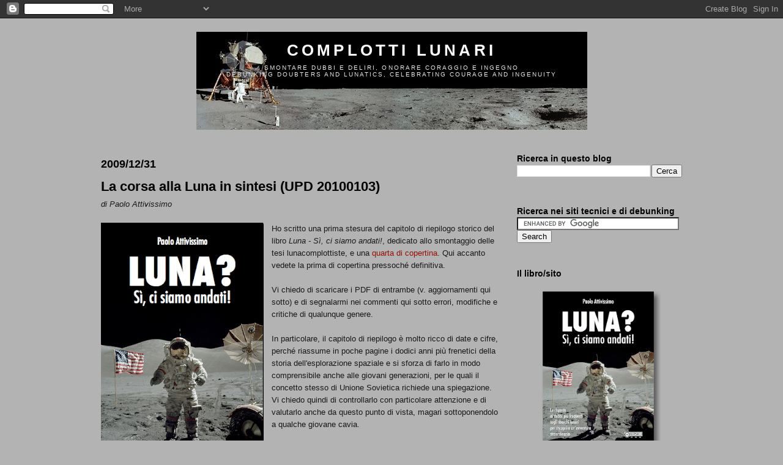

--- FILE ---
content_type: text/html; charset=UTF-8
request_url: https://complottilunari.blogspot.com/2009/12/la-corsa-alla-luna-in-sintesi.html?showComment=1262437355822
body_size: 23752
content:
<!DOCTYPE html>
<html dir='ltr' xmlns='http://www.w3.org/1999/xhtml' xmlns:b='http://www.google.com/2005/gml/b' xmlns:data='http://www.google.com/2005/gml/data' xmlns:expr='http://www.google.com/2005/gml/expr'>
<head>
<link href='https://www.blogger.com/static/v1/widgets/2944754296-widget_css_bundle.css' rel='stylesheet' type='text/css'/>
<meta content='text/html; charset=UTF-8' http-equiv='Content-Type'/>
<meta content='blogger' name='generator'/>
<link href='https://complottilunari.blogspot.com/favicon.ico' rel='icon' type='image/x-icon'/>
<link href='https://complottilunari.blogspot.com/2009/12/la-corsa-alla-luna-in-sintesi.html' rel='canonical'/>
<link rel="alternate" type="application/atom+xml" title="Complotti lunari - Atom" href="https://complottilunari.blogspot.com/feeds/posts/default" />
<link rel="alternate" type="application/rss+xml" title="Complotti lunari - RSS" href="https://complottilunari.blogspot.com/feeds/posts/default?alt=rss" />
<link rel="service.post" type="application/atom+xml" title="Complotti lunari - Atom" href="https://www.blogger.com/feeds/460278772826264039/posts/default" />

<link rel="alternate" type="application/atom+xml" title="Complotti lunari - Atom" href="https://complottilunari.blogspot.com/feeds/2733705715188773077/comments/default" />
<!--Can't find substitution for tag [blog.ieCssRetrofitLinks]-->
<link href='https://blogger.googleusercontent.com/img/b/R29vZ2xl/AVvXsEhtq545F06KMkq0um6XlDb9OmWgn8YyqlrU_bOdNxU21kOacxA4UHfcqgKGysFCryxJAWYaXidlaUSdCD_PrqpFvGTU4uj3NrFkfGTdvkiSM5kWk6PK3H9cdHXbelKLxP-V8hpp95aFHQs/s400/luna+ci+siamo+andati-copertina+v03.png' rel='image_src'/>
<meta content='https://complottilunari.blogspot.com/2009/12/la-corsa-alla-luna-in-sintesi.html' property='og:url'/>
<meta content='La corsa alla Luna in sintesi (UPD 20100103)' property='og:title'/>
<meta content='di Paolo Attivissimo   Ho scritto una prima stesura del capitolo di riepilogo storico del libro Luna - Sì, ci siamo andati! , dedicato allo ...' property='og:description'/>
<meta content='https://blogger.googleusercontent.com/img/b/R29vZ2xl/AVvXsEhtq545F06KMkq0um6XlDb9OmWgn8YyqlrU_bOdNxU21kOacxA4UHfcqgKGysFCryxJAWYaXidlaUSdCD_PrqpFvGTU4uj3NrFkfGTdvkiSM5kWk6PK3H9cdHXbelKLxP-V8hpp95aFHQs/w1200-h630-p-k-no-nu/luna+ci+siamo+andati-copertina+v03.png' property='og:image'/>
<title>Complotti lunari: La corsa alla Luna in sintesi (UPD 20100103)</title>
<style id='page-skin-1' type='text/css'><!--
/*
-----------------------------------------------
Blogger Template Style
Name:     Minima Black
Designer: Douglas Bowman
URL:      www.stopdesign.com
Date:     26 Feb 2004
Updated by: Blogger Team
----------------------------------------------- */
/* Variable definitions
====================
<Variable name="bgcolor" description="Page Background Color"
type="color" default="#000">
<Variable name="textcolor" description="Text Color"
type="color" default="#ccc">
<Variable name="linkcolor" description="Link Color"
type="color" default="#9ad">
<Variable name="pagetitlecolor" description="Blog Title Color"
type="color" default="#ccc">
<Variable name="descriptioncolor" description="Blog Description Color"
type="color" default="#777">
<Variable name="titlecolor" description="Post Title Color"
type="color" default="#ad9">
<Variable name="bordercolor" description="Border Color"
type="color" default="#333">
<Variable name="sidebarcolor" description="Sidebar Title Color"
type="color" default="#777">
<Variable name="sidebartextcolor" description="Sidebar Text Color"
type="color" default="#999">
<Variable name="visitedlinkcolor" description="Visited Link Color"
type="color" default="#a7a">
<Variable name="bodyfont" description="Text Font"
type="font" default="normal normal 100% 'Trebuchet MS',Trebuchet,Verdana,Sans-serif">
<Variable name="headerfont" description="Sidebar Title Font"
type="font"
default="normal bold 100% 'Trebuchet MS',Trebuchet,Arial,Verdana,Sans-serif">
<Variable name="pagetitlefont" description="Blog Title Font"
type="font"
default="normal bold 200% 'Trebuchet MS',Trebuchet,Verdana,Sans-serif">
<Variable name="descriptionfont" description="Blog Description Font"
type="font"
default="normal normal 78% 'Trebuchet MS', Trebuchet, Verdana, Sans-serif">
<Variable name="postfooterfont" description="Post Footer Font"
type="font"
default="normal normal 78% 'Trebuchet MS', Trebuchet, Arial, Verdana, Sans-serif">
<Variable name="startSide" description="Start side in blog language"
type="automatic" default="left">
<Variable name="endSide" description="End side in blog language"
type="automatic" default="right">
*/
/* Use this with templates/template-twocol.html */
body {
background:#b3b3b3;
margin:0;
color:#191919;
font: x-small "Trebuchet MS", Trebuchet, Verdana, Sans-serif;
font-size/* */:/**/small;
font-size: /**/small;
text-align: center;
}
a:link {
color:#940f04;
text-decoration:none;
}
a:visited {
color:#660000;
text-decoration:none;
}
a:hover {
color:#000000;
text-decoration:underline;
}
a img {
border-width:0; border-style:none;
}
/* Header
-----------------------------------------------
*/
#header-wrapper {
width:660px;
margin:0 auto 10px;
border:1px solid #b3b3b3;
}
#header-inner {
background-position: center;
margin-left: auto;
margin-right: auto;
}
#header {
margin: 5px;
border: 1px solid #b3b3b3;
text-align: center;
color:#ffffff;
}
#header h1 {
margin:5px 5px 0;
padding:15px 20px .25em;
line-height:1.2em;
text-transform:uppercase;
letter-spacing:.2em;
font: normal bold 200% 'Trebuchet MS',Trebuchet,Verdana,Sans-serif;
}
#header a {
color:#ffffff;
text-decoration:none;
}
#header a:hover {
color:#ffffff;
}
#header .description {
margin:0 5px 5px;
padding:0 20px 15px;
max-width:700px;
text-transform:uppercase;
letter-spacing:.2em;
line-height: 1.4em;
font: normal normal 78% 'Trebuchet MS', Trebuchet, Verdana, Sans-serif;
color: #e6e6e6;
}
#header img {
margin-left: auto;
margin-right: auto;
}
/* Outer-Wrapper
----------------------------------------------- */
#outer-wrapper {
width: 950px;
margin:0 auto;
padding:10px;
text-align:left;
font: normal normal 100% 'Trebuchet MS',Trebuchet,Verdana,Sans-serif;
}
#main-wrapper {
width: 650px;
float: left;
word-wrap: break-word; /* fix for long text breaking sidebar float in IE */
overflow: hidden;     /* fix for long non-text content breaking IE sidebar float */
}
#sidebar-wrapper {
width: 270px;
float: right;
word-wrap: break-word; /* fix for long text breaking sidebar float in IE */
overflow: hidden;     /* fix for long non-text content breaking IE sidebar float */
}
/* Headings
----------------------------------------------- */
h2 {
margin:1.5em 0 .75em;
font:normal bold 100% 'Trebuchet MS',Trebuchet,Arial,Verdana,Sans-serif;
line-height: 1.4em;
text-transform:uppercase;
letter-spacing:.2em;
color:#4c4c4c;
}
/* Posts
-----------------------------------------------
*/
h2.date-header {
margin:1.5em 0 .5em;
}
.post {
margin:.5em 0 1.5em;
border-bottom:1px dotted #b3b3b3;
padding-bottom:1.5em;
}
.post h3 {
margin:.25em 0 0;
padding:0 0 4px;
font-size:150%;
font-weight:bold;
line-height:1.4em;
color:#000000;
}
.post h3 a, .post h3 a:visited, .post h3 strong {
display:block;
text-decoration:none;
color:#000000;
font-weight:bold;
}
.post h3 strong, .post h3 a:hover {
color:#191919;
}
.post h4 {
margin:.25em 0 0;
padding: 40px 0px 0px;
font-size:130%;
font-weight:bold;
line-height:1.4em;
color:#000000;
}
.post-body {
margin:0 0 .75em;
line-height:1.6em;
}
.post-body blockquote {
line-height:1.3em;
margin:1em 20px; padding:5px 5px 5px 5px; background:#cccccc;
font-family: times;
}
.post-footer {
margin: .75em 0;
color:#4c4c4c;
text-transform:uppercase;
letter-spacing:.1em;
font: normal normal 78% 'Trebuchet MS', Trebuchet, Arial, Verdana, Sans-serif;
line-height: 1.4em;
}
.comment-link {
margin-left:.6em;
}
.post img {
padding:0px;
border:0px;
border-style:none;
}
.post blockquote {
margin:1em 20px; padding:5px 5px 5px 5px; background:#cccccc;
font-family: times;
}
.post blockquote p {
margin:.75em 0;
}
/* Comments
----------------------------------------------- */
#comments h4 {
margin:1em 0;
font-weight: bold;
font-size:90%;
line-height: 1.4em;
text-transform:uppercase;
letter-spacing:.2em;
color: #4c4c4c;
}
#comments-block {
margin:1em 0 1.5em;
font-size:90%;
line-height:1.4em;
}
#comments-block .comment-author {
margin:.5em 0;
font-size:90%;
}
#comments-block .comment-body {
margin:.25em 0 0;
font-size:90%;
}
#comments-block .comment-footer {
margin:-.25em 0 2em;
line-height: 1.4em;
text-transform:uppercase;
letter-spacing:.1em;
}
#comments-block .comment-body p {
margin:0 0 .75em;
}
.deleted-comment {
font-style:italic;
color:gray;
}
.feed-links {
clear: both;
line-height: 2.5em;
}
#blog-pager-newer-link {
float: left;
}
#blog-pager-older-link {
float: right;
}
#blog-pager {
text-align: center;
}
/* Sidebar Content
----------------------------------------------- */
.sidebar {
color: #4c4c4c;
line-height: 1.5em;
}
.sidebar ul {
list-style:none;
margin:0 0 0;
padding:0 0 0;
}
.sidebar li {
margin:0;
padding-top:0;
padding-right:0;
padding-bottom:.25em;
padding-left:15px;
text-indent:-15px;
line-height:1.5em;
}
.sidebar .widget, .main .widget {
border-bottom:1px dotted #b3b3b3;
margin:0 0 1.5em;
padding:0 0 1.5em;
}
.main .Blog {
border-bottom-width: 0;
}
/* Profile
----------------------------------------------- */
.profile-img {
float: left;
margin-top: 0;
margin-right: 5px;
margin-bottom: 5px;
margin-left: 0;
padding: 4px;
border: 1px solid #b3b3b3;
}
.profile-data {
margin:0;
text-transform:uppercase;
letter-spacing:.1em;
font: normal normal 78% 'Trebuchet MS', Trebuchet, Arial, Verdana, Sans-serif;
color: #4c4c4c;
font-weight: bold;
line-height: 1.6em;
}
.profile-datablock {
margin:.5em 0 .5em;
}
.profile-textblock {
margin: 0.5em 0;
line-height: 1.6em;
}
.profile-link {
font: normal normal 78% 'Trebuchet MS', Trebuchet, Arial, Verdana, Sans-serif;
text-transform: uppercase;
letter-spacing: .1em;
}
/* Footer
----------------------------------------------- */
#footer {
width:660px;
clear:both;
margin:0 auto;
padding-top:15px;
line-height: 1.6em;
text-transform:uppercase;
letter-spacing:.1em;
text-align: center;
}
H1 {color:red;}
H2 {font-size:18px; color:black; text-transform:none; letter-spacing:normal; margin-bottom:0;}
H2.title {font-size:14px; color:black; text-transform:none; letter-spacing:normal; margin-bottom:0;}
H2.titoloart {font-size:18px; color:black; text-transform:none;letter-spacing:normal;margin-bottom:0;}
H3.titoloart {font-size:16px; color:black; text-transform:none;margin-bottom:0;}
H4.titoloart {font-size:16px; color:black; text-transform:none; font-style:italic;margin-bottom:0;}
H3.post-title {font-size:22px;}
H4.post-title {font-size:12px; color:red;}
blockquote {padding: 8px; background-color: #cccccc; margin: 5px;}
div.f {font-size: 0.80em; text-align: center;}
div.d {font-size: 0.80em; text-align:center; margin-bottom: 4em; color:black; margin-left: 12.5%; margin-right: 12.5%; }
h3 {margin-top: 3em; }

--></style>
<link href='https://www.blogger.com/dyn-css/authorization.css?targetBlogID=460278772826264039&amp;zx=64d8aa2a-c738-4391-9efa-13192efb2e95' media='none' onload='if(media!=&#39;all&#39;)media=&#39;all&#39;' rel='stylesheet'/><noscript><link href='https://www.blogger.com/dyn-css/authorization.css?targetBlogID=460278772826264039&amp;zx=64d8aa2a-c738-4391-9efa-13192efb2e95' rel='stylesheet'/></noscript>
<meta name='google-adsense-platform-account' content='ca-host-pub-1556223355139109'/>
<meta name='google-adsense-platform-domain' content='blogspot.com'/>

</head>
<body>
<div class='navbar section' id='navbar'><div class='widget Navbar' data-version='1' id='Navbar1'><script type="text/javascript">
    function setAttributeOnload(object, attribute, val) {
      if(window.addEventListener) {
        window.addEventListener('load',
          function(){ object[attribute] = val; }, false);
      } else {
        window.attachEvent('onload', function(){ object[attribute] = val; });
      }
    }
  </script>
<div id="navbar-iframe-container"></div>
<script type="text/javascript" src="https://apis.google.com/js/platform.js"></script>
<script type="text/javascript">
      gapi.load("gapi.iframes:gapi.iframes.style.bubble", function() {
        if (gapi.iframes && gapi.iframes.getContext) {
          gapi.iframes.getContext().openChild({
              url: 'https://www.blogger.com/navbar/460278772826264039?po\x3d2733705715188773077\x26origin\x3dhttps://complottilunari.blogspot.com',
              where: document.getElementById("navbar-iframe-container"),
              id: "navbar-iframe"
          });
        }
      });
    </script><script type="text/javascript">
(function() {
var script = document.createElement('script');
script.type = 'text/javascript';
script.src = '//pagead2.googlesyndication.com/pagead/js/google_top_exp.js';
var head = document.getElementsByTagName('head')[0];
if (head) {
head.appendChild(script);
}})();
</script>
</div></div>
<div id='outer-wrapper'><div id='wrap2'>
<!-- skip links for text browsers -->
<span id='skiplinks' style='display:none;'>
<a href='#main'>skip to main </a> |
      <a href='#sidebar'>skip to sidebar</a>
</span>
<div id='header-wrapper'>
<div class='header section' id='header'><div class='widget Header' data-version='1' id='Header1'>
<div id='header-inner' style='background-image: url("https://blogger.googleusercontent.com/img/b/R29vZ2xl/AVvXsEhf4FvR95sH3RtF0LdnH0zJsCfRhaekhNwsNWPfTTtmkP57fGteCegziLJugKtuueaQLXVO79xbLd_WxSf4GX6O5u-ON68wsFjIah71_WZ2Y-FZrGlR7APazJ-SlNNBVuWnoNqKI6a2S6Q/s1600-r/A11-moonpans-easep-blog-header.jpg"); background-position: left; width: 639px; min-height: 160px; _height: 160px; background-repeat: no-repeat; '>
<div class='titlewrapper' style='background: transparent'>
<h1 class='title' style='background: transparent; border-width: 0px'>
<a href='https://complottilunari.blogspot.com/'>
Complotti lunari
</a>
</h1>
</div>
<div class='descriptionwrapper'>
<p class='description'><span>Smontare dubbi e deliri, onorare coraggio e ingegno<br>
Debunking doubters and lunatics, celebrating courage and ingenuity</span></p>
</div>
</div>
</div></div>
</div>
<div id='content-wrapper'>
<div id='crosscol-wrapper' style='text-align:center'>
<div class='crosscol no-items section' id='crosscol'></div>
</div>
<div id='main-wrapper'>
<div class='main section' id='main'><div class='widget Blog' data-version='1' id='Blog1'>
<div class='blog-posts hfeed'>

          <div class="date-outer">
        
<h2 class='date-header'><span>2009/12/31</span></h2>

          <div class="date-posts">
        
<div class='post-outer'>
<div class='post hentry'>
<a name='2733705715188773077'></a>
<h3 class='post-title entry-title'>
<a href='https://complottilunari.blogspot.com/2009/12/la-corsa-alla-luna-in-sintesi.html'>La corsa alla Luna in sintesi (UPD 20100103)</a>
</h3>
<div class='post-header-line-1'></div>
<div class='post-body entry-content'>
<i>di Paolo Attivissimo</i><br />
<br />
<a href="https://blogger.googleusercontent.com/img/b/R29vZ2xl/AVvXsEhtq545F06KMkq0um6XlDb9OmWgn8YyqlrU_bOdNxU21kOacxA4UHfcqgKGysFCryxJAWYaXidlaUSdCD_PrqpFvGTU4uj3NrFkfGTdvkiSM5kWk6PK3H9cdHXbelKLxP-V8hpp95aFHQs/s1600-h/luna+ci+siamo+andati-copertina+v03.png" imageanchor="1" style="clear: left; float: left; margin-bottom: 1em; margin-right: 1em;"><img border="0" src="https://blogger.googleusercontent.com/img/b/R29vZ2xl/AVvXsEhtq545F06KMkq0um6XlDb9OmWgn8YyqlrU_bOdNxU21kOacxA4UHfcqgKGysFCryxJAWYaXidlaUSdCD_PrqpFvGTU4uj3NrFkfGTdvkiSM5kWk6PK3H9cdHXbelKLxP-V8hpp95aFHQs/s400/luna+ci+siamo+andati-copertina+v03.png" /></a>Ho scritto una prima stesura del capitolo di riepilogo storico del libro <i>Luna - Sì, ci siamo andati!</i>, dedicato allo smontaggio delle tesi lunacomplottiste, e una <a href="http://www.attivissimo.net/luna/quarta-20091231.pdf">quarta di copertina</a>. Qui accanto vedete la prima di copertina pressoché definitiva.<br />
<br />
Vi chiedo di scaricare i PDF di entrambe (v. aggiornamenti qui sotto) e di segnalarmi nei commenti qui sotto errori, modifiche e critiche di qualunque genere. <br />
<br />
In particolare, il capitolo di riepilogo è molto ricco di date e cifre, perché riassume in poche pagine i dodici anni più frenetici della storia dell'esplorazione spaziale e si sforza di farlo in modo comprensibile anche alle giovani generazioni, per le quali il concetto stesso di Unione Sovietica richiede una spiegazione. Vi chiedo quindi di controllarlo con particolare attenzione e di valutarlo anche da questo punto di vista, magari sottoponendolo a qualche giovane cavia.<br />
<br />
A lavorazione ultimata, il libro sarà disponibile come PDF gratuito e come copia cartacea. Grazie del vostro aiuto.<br />
<br />
<br />
<h3>Aggiornamento (15:35)</h3>Ho introdotto le prime modifiche suggerite dai commenti: i PDF scaricabili ai link sopra indicati sono già aggiornati.<br />
<br />
<br />
<h3>Aggiornamento (20100103)</h3>La nuova versione, con gli aggiornamenti e un nuovo capitolo, è <a href="http://complottilunari.blogspot.com/2010/01/ci-siamo-andati-ma-come-sintesi-di-una.html">disponibile qui</a>.
<div style='clear: both;'></div>
</div>
<div class='post-footer'>
<div class='post-footer-line post-footer-line-1'><span class='post-author vcard'>
Posted by
<span class='fn'>Paolo Attivissimo</span>
</span>
<span class='post-timestamp'>
alle
<a class='timestamp-link' href='https://complottilunari.blogspot.com/2009/12/la-corsa-alla-luna-in-sintesi.html' rel='bookmark' title='permanent link'><abbr class='published' title='2009-12-31T10:58:00+01:00'>10:58</abbr></a>
</span>
<span class='post-comment-link'>
</span>
<span class='post-icons'>
<span class='item-action'>
<a href='https://www.blogger.com/email-post/460278772826264039/2733705715188773077' title='Post per email'>
<img alt="" class="icon-action" src="//www.blogger.com/img/icon18_email.gif">
</a>
</span>
</span>
<span class='post-backlinks post-comment-link'>
</span>
</div>
<div class='post-footer-line post-footer-line-2'><span class='post-labels'>
Labels:
<a href='https://complottilunari.blogspot.com/search/label/libri' rel='tag'>libri</a>
</span>
</div>
<div class='post-footer-line post-footer-line-3'></div>
</div>
</div>
<div class='comments' id='comments'>
<a name='comments'></a>
<h4>36 commenti:</h4>
<div id='Blog1_comments-block-wrapper'>
<dl class='' id='comments-block'>
<dt class='comment-author blogger-comment-icon' id='c7049787832650672677'>
<a name='c7049787832650672677'></a>
<a href='https://www.blogger.com/profile/16183812791267587377' rel='nofollow'>Giako</a>
ha detto...
</dt>
<dd class='comment-body' id='Blog1_cmt-7049787832650672677'>
<p>
Me lo sono letto tutto di un fiato (nonostante tentativi di interruzione da parte dei colleghi...). Fila liscio e riesce a dare anche un certo pathos alla lettura, con la voglia di vedere come &quot;va a finire&quot;. La quarta di copertina è settata per aprirsi a schermo intero: è una cosa voluta? Pensavo ci fosse un baco, poi l&#39;ho salvato sul pc e allora ho potuto decidere come aprirla.
</p>
</dd>
<dd class='comment-footer'>
<span class='comment-timestamp'>
<a href='https://complottilunari.blogspot.com/2009/12/la-corsa-alla-luna-in-sintesi.html?showComment=1262255548928#c7049787832650672677' title='comment permalink'>
31 dicembre 2009 alle ore 11:32
</a>
<span class='item-control blog-admin pid-1790936565'>
<a class='comment-delete' href='https://www.blogger.com/comment/delete/460278772826264039/7049787832650672677' title='Elimina commento'>
<img src='https://resources.blogblog.com/img/icon_delete13.gif'/>
</a>
</span>
</span>
</dd>
<dt class='comment-author blogger-comment-icon' id='c3991059355296675017'>
<a name='c3991059355296675017'></a>
<a href='https://www.blogger.com/profile/15702266912218137854' rel='nofollow'>Andrea</a>
ha detto...
</dt>
<dd class='comment-body' id='Blog1_cmt-3991059355296675017'>
<p>
Correzione nell&#39;ultima pagina: hai scritto &quot;messe&quot; invece che &quot;massa&quot; nella frase &quot;380 chilogrammi di rocce seleniche accuratamente selezionate<br />e una <b>messe</b> immensa di dati scientifici d&#39;ogni sorta&quot;<br /><br />Io ho 22 anni e l&#39;ho trovato estremamente comprensibile ;-)
</p>
</dd>
<dd class='comment-footer'>
<span class='comment-timestamp'>
<a href='https://complottilunari.blogspot.com/2009/12/la-corsa-alla-luna-in-sintesi.html?showComment=1262255633520#c3991059355296675017' title='comment permalink'>
31 dicembre 2009 alle ore 11:33
</a>
<span class='item-control blog-admin pid-211601428'>
<a class='comment-delete' href='https://www.blogger.com/comment/delete/460278772826264039/3991059355296675017' title='Elimina commento'>
<img src='https://resources.blogblog.com/img/icon_delete13.gif'/>
</a>
</span>
</span>
</dd>
<dt class='comment-author blogger-comment-icon' id='c7815856066362168277'>
<a name='c7815856066362168277'></a>
<a href='https://www.blogger.com/profile/16183812791267587377' rel='nofollow'>Giako</a>
ha detto...
</dt>
<dd class='comment-body' id='Blog1_cmt-7815856066362168277'>
<p>
Mi sembra che &quot;messe&quot; possa andare. Se si intende come &quot;raccolto&quot;.
</p>
</dd>
<dd class='comment-footer'>
<span class='comment-timestamp'>
<a href='https://complottilunari.blogspot.com/2009/12/la-corsa-alla-luna-in-sintesi.html?showComment=1262256210362#c7815856066362168277' title='comment permalink'>
31 dicembre 2009 alle ore 11:43
</a>
<span class='item-control blog-admin pid-1790936565'>
<a class='comment-delete' href='https://www.blogger.com/comment/delete/460278772826264039/7815856066362168277' title='Elimina commento'>
<img src='https://resources.blogblog.com/img/icon_delete13.gif'/>
</a>
</span>
</span>
</dd>
<dt class='comment-author blogger-comment-icon' id='c2774311439065757226'>
<a name='c2774311439065757226'></a>
<a href='https://www.blogger.com/profile/16940220252271332717' rel='nofollow'>Unknown</a>
ha detto...
</dt>
<dd class='comment-body' id='Blog1_cmt-2774311439065757226'>
<p>
Bello!<br />L&#39;unico appunto, se posso permettermi, è a pagina 9, alla fine del primo paragrafo &quot;li RITORNA sani e salvi a terra&quot;. Volevi dire &quot;riporta&quot;?
</p>
</dd>
<dd class='comment-footer'>
<span class='comment-timestamp'>
<a href='https://complottilunari.blogspot.com/2009/12/la-corsa-alla-luna-in-sintesi.html?showComment=1262256236846#c2774311439065757226' title='comment permalink'>
31 dicembre 2009 alle ore 11:43
</a>
<span class='item-control blog-admin pid-1986033182'>
<a class='comment-delete' href='https://www.blogger.com/comment/delete/460278772826264039/2774311439065757226' title='Elimina commento'>
<img src='https://resources.blogblog.com/img/icon_delete13.gif'/>
</a>
</span>
</span>
</dd>
<dt class='comment-author blog-author blogger-comment-icon' id='c5714051871534709173'>
<a name='c5714051871534709173'></a>
<a href='https://www.blogger.com/profile/05965279744918433895' rel='nofollow'>Paolo Attivissimo</a>
ha detto...
</dt>
<dd class='comment-body' id='Blog1_cmt-5714051871534709173'>
<p>
Giako,<br /><br />grazie! No, il dettaggio della quarta non è intenzionale. E&#39; l&#39;output PDF di default di OpenOffice.<br /><br />Andrea,<br /><br />grazie anche a te. &quot;Messe&quot; è intenzionale:<br /><br />s. f.<br />1 (lett.) mietitura; anche, l&#39;insieme dei cereali da mietere o già mietuti: il tempo della messe; un&#39;abbondante messe<br />2 (fig.) ciò che si ricava, in abbondanza, da un&#39;attività, da un&#39;opera intrapresa: raccogliere una messe di lodi, di consensi
</p>
</dd>
<dd class='comment-footer'>
<span class='comment-timestamp'>
<a href='https://complottilunari.blogspot.com/2009/12/la-corsa-alla-luna-in-sintesi.html?showComment=1262256342539#c5714051871534709173' title='comment permalink'>
31 dicembre 2009 alle ore 11:45
</a>
<span class='item-control blog-admin pid-833758521'>
<a class='comment-delete' href='https://www.blogger.com/comment/delete/460278772826264039/5714051871534709173' title='Elimina commento'>
<img src='https://resources.blogblog.com/img/icon_delete13.gif'/>
</a>
</span>
</span>
</dd>
<dt class='comment-author blog-author blogger-comment-icon' id='c6058262932635466131'>
<a name='c6058262932635466131'></a>
<a href='https://www.blogger.com/profile/05965279744918433895' rel='nofollow'>Paolo Attivissimo</a>
ha detto...
</dt>
<dd class='comment-body' id='Blog1_cmt-6058262932635466131'>
<p>
<i>Volevi dire &quot;riporta&quot;?</i><br /><br />Il senso è quello, ma volevo evitare la ripetizione di &quot;porta&quot; poche righe più su.
</p>
</dd>
<dd class='comment-footer'>
<span class='comment-timestamp'>
<a href='https://complottilunari.blogspot.com/2009/12/la-corsa-alla-luna-in-sintesi.html?showComment=1262256598902#c6058262932635466131' title='comment permalink'>
31 dicembre 2009 alle ore 11:49
</a>
<span class='item-control blog-admin pid-833758521'>
<a class='comment-delete' href='https://www.blogger.com/comment/delete/460278772826264039/6058262932635466131' title='Elimina commento'>
<img src='https://resources.blogblog.com/img/icon_delete13.gif'/>
</a>
</span>
</span>
</dd>
<dt class='comment-author blogger-comment-icon' id='c4558826386426256956'>
<a name='c4558826386426256956'></a>
<a href='https://www.blogger.com/profile/03119133971326817254' rel='nofollow'>mogio</a>
ha detto...
</dt>
<dd class='comment-body' id='Blog1_cmt-4558826386426256956'>
<p>
Letto ;)<br /><br />Ottimo lavoro, solo un&#39;appunto; quando parli del fallimento del progetto sovietico N1-L3 dovresti citare tra le cause del fallimento anche la morte di Korolëv avvenuta poco prima dell&#39;inizio dei test.<br /><br />Non fu l&#39;unica causa del fallimento del progetto N1-L3 ma probabilmente con lui in vita molti dei problemi di quel progetto sarebbero stati risolti.<br /><br />Comunque un piccolo accenno al lavoro di Sergej Pavlovič Korolëv dovresti farlo, in fondo è anche grazie a lui che siamo (sono) andati sulla luna.<br /><br />Ps vale anche per Von Braun, un piccolo accenno al suo lavoro non ci starebbe male. Magari a pagina 7 potresti trovare un angolino dove inserire i nomi delle due &quot;menti&quot; a capo dei due programmi spaziali.
</p>
</dd>
<dd class='comment-footer'>
<span class='comment-timestamp'>
<a href='https://complottilunari.blogspot.com/2009/12/la-corsa-alla-luna-in-sintesi.html?showComment=1262257627431#c4558826386426256956' title='comment permalink'>
31 dicembre 2009 alle ore 12:07
</a>
<span class='item-control blog-admin pid-702529795'>
<a class='comment-delete' href='https://www.blogger.com/comment/delete/460278772826264039/4558826386426256956' title='Elimina commento'>
<img src='https://resources.blogblog.com/img/icon_delete13.gif'/>
</a>
</span>
</span>
</dd>
<dt class='comment-author blogger-comment-icon' id='c4772813368597584629'>
<a name='c4772813368597584629'></a>
<a href='https://www.blogger.com/profile/17630515586340664880' rel='nofollow'>Giuseppe Regalzi</a>
ha detto...
</dt>
<dd class='comment-body' id='Blog1_cmt-4772813368597584629'>
<p>
&quot;Il 6 dicembre arriva finalmente il primo tentativo statunitense, il Vanguard, oltre un anno dopo lo Sputnik&quot; (p. 8): in realtà erano passati solo due mesi dal lancio dello Sputnik 1.
</p>
</dd>
<dd class='comment-footer'>
<span class='comment-timestamp'>
<a href='https://complottilunari.blogspot.com/2009/12/la-corsa-alla-luna-in-sintesi.html?showComment=1262259057883#c4772813368597584629' title='comment permalink'>
31 dicembre 2009 alle ore 12:30
</a>
<span class='item-control blog-admin pid-58513606'>
<a class='comment-delete' href='https://www.blogger.com/comment/delete/460278772826264039/4772813368597584629' title='Elimina commento'>
<img src='https://resources.blogblog.com/img/icon_delete13.gif'/>
</a>
</span>
</span>
</dd>
<dt class='comment-author blogger-comment-icon' id='c6803878573206351157'>
<a name='c6803878573206351157'></a>
<a href='https://www.blogger.com/profile/10550428628351351751' rel='nofollow'>Unknown</a>
ha detto...
</dt>
<dd class='comment-body' id='Blog1_cmt-6803878573206351157'>
<p>
Mettiamo un &quot;li fa tornare&quot; e siamo tutti contenti?
</p>
</dd>
<dd class='comment-footer'>
<span class='comment-timestamp'>
<a href='https://complottilunari.blogspot.com/2009/12/la-corsa-alla-luna-in-sintesi.html?showComment=1262261613824#c6803878573206351157' title='comment permalink'>
31 dicembre 2009 alle ore 13:13
</a>
<span class='item-control blog-admin pid-1517082257'>
<a class='comment-delete' href='https://www.blogger.com/comment/delete/460278772826264039/6803878573206351157' title='Elimina commento'>
<img src='https://resources.blogblog.com/img/icon_delete13.gif'/>
</a>
</span>
</span>
</dd>
<dt class='comment-author blogger-comment-icon' id='c3227348600161999648'>
<a name='c3227348600161999648'></a>
<a href='https://www.blogger.com/profile/02061043564048160637' rel='nofollow'>Daniele</a>
ha detto...
</dt>
<dd class='comment-body' id='Blog1_cmt-3227348600161999648'>
<p>
&quot;Ritornare&quot; è assolutamente intransitivo. E&#39; vero che il Garzanti contempla la forma transitiva, come antica, ma è appunto indubbiamente desueta, e considerata comunemente come errore.<br />In italiano corrente, per evitare la ripetizione di cui parli, avrei scritto &quot;li riconduce sani e salvi a terra&quot;.
</p>
</dd>
<dd class='comment-footer'>
<span class='comment-timestamp'>
<a href='https://complottilunari.blogspot.com/2009/12/la-corsa-alla-luna-in-sintesi.html?showComment=1262262452429#c3227348600161999648' title='comment permalink'>
31 dicembre 2009 alle ore 13:27
</a>
<span class='item-control blog-admin pid-1294300992'>
<a class='comment-delete' href='https://www.blogger.com/comment/delete/460278772826264039/3227348600161999648' title='Elimina commento'>
<img src='https://resources.blogblog.com/img/icon_delete13.gif'/>
</a>
</span>
</span>
</dd>
<dt class='comment-author blogger-comment-icon' id='c8681187735495397191'>
<a name='c8681187735495397191'></a>
<a href='https://www.blogger.com/profile/02639469067929825268' rel='nofollow'>Alfred Borden</a>
ha detto...
</dt>
<dd class='comment-body' id='Blog1_cmt-8681187735495397191'>
<p>
Molto, molto interessante.<br />Un solo appunto &quot;tipografico&quot;: la &quot;E&quot; maiuscola con l&#39;apostrofo anziché accentata (È) l&#39;ho sempre trovata bruttina.
</p>
</dd>
<dd class='comment-footer'>
<span class='comment-timestamp'>
<a href='https://complottilunari.blogspot.com/2009/12/la-corsa-alla-luna-in-sintesi.html?showComment=1262262603967#c8681187735495397191' title='comment permalink'>
31 dicembre 2009 alle ore 13:30
</a>
<span class='item-control blog-admin pid-148159872'>
<a class='comment-delete' href='https://www.blogger.com/comment/delete/460278772826264039/8681187735495397191' title='Elimina commento'>
<img src='https://resources.blogblog.com/img/icon_delete13.gif'/>
</a>
</span>
</span>
</dd>
<dt class='comment-author blogger-comment-icon' id='c2781913260832778131'>
<a name='c2781913260832778131'></a>
<a href='https://www.blogger.com/profile/10046494036242689946' rel='nofollow'>Camicius</a>
ha detto...
</dt>
<dd class='comment-body' id='Blog1_cmt-2781913260832778131'>
<p>
pag. 11<br />il lavoro di Achille e Giovanni Judica Cordiglia, non è sufficientemente attendibile per pensare che qualche cosmonauta russo sia morto prima di Gagarin?
</p>
</dd>
<dd class='comment-footer'>
<span class='comment-timestamp'>
<a href='https://complottilunari.blogspot.com/2009/12/la-corsa-alla-luna-in-sintesi.html?showComment=1262262900563#c2781913260832778131' title='comment permalink'>
31 dicembre 2009 alle ore 13:35
</a>
<span class='item-control blog-admin pid-566281511'>
<a class='comment-delete' href='https://www.blogger.com/comment/delete/460278772826264039/2781913260832778131' title='Elimina commento'>
<img src='https://resources.blogblog.com/img/icon_delete13.gif'/>
</a>
</span>
</span>
</dd>
<dt class='comment-author blogger-comment-icon' id='c4831025030626226264'>
<a name='c4831025030626226264'></a>
<a href='https://www.blogger.com/profile/02061043564048160637' rel='nofollow'>Daniele</a>
ha detto...
</dt>
<dd class='comment-body' id='Blog1_cmt-4831025030626226264'>
<p>
La &quot;E&quot; apostrofata, è, apputnto, una &quot;E apostrofata&quot;, e non una &quot;E accentata&quot;. Per cui non è &quot;bruttina&quot;: è sbagliata.
</p>
</dd>
<dd class='comment-footer'>
<span class='comment-timestamp'>
<a href='https://complottilunari.blogspot.com/2009/12/la-corsa-alla-luna-in-sintesi.html?showComment=1262265611165#c4831025030626226264' title='comment permalink'>
31 dicembre 2009 alle ore 14:20
</a>
<span class='item-control blog-admin pid-1294300992'>
<a class='comment-delete' href='https://www.blogger.com/comment/delete/460278772826264039/4831025030626226264' title='Elimina commento'>
<img src='https://resources.blogblog.com/img/icon_delete13.gif'/>
</a>
</span>
</span>
</dd>
<dt class='comment-author blogger-comment-icon' id='c2575496944139821997'>
<a name='c2575496944139821997'></a>
<a href='https://www.blogger.com/profile/11914118845144194333' rel='nofollow'>lufo88</a>
ha detto...
</dt>
<dd class='comment-body' id='Blog1_cmt-2575496944139821997'>
<p>
Ciao.<br />Devo ancora leggere il capitolo, ma sulla quarta di copertina ti consiglio di specificare chi è Buzz Aldrin :-)
</p>
</dd>
<dd class='comment-footer'>
<span class='comment-timestamp'>
<a href='https://complottilunari.blogspot.com/2009/12/la-corsa-alla-luna-in-sintesi.html?showComment=1262266972636#c2575496944139821997' title='comment permalink'>
31 dicembre 2009 alle ore 14:42
</a>
<span class='item-control blog-admin pid-923097060'>
<a class='comment-delete' href='https://www.blogger.com/comment/delete/460278772826264039/2575496944139821997' title='Elimina commento'>
<img src='https://resources.blogblog.com/img/icon_delete13.gif'/>
</a>
</span>
</span>
</dd>
<dt class='comment-author blogger-comment-icon' id='c170520283083444995'>
<a name='c170520283083444995'></a>
<a href='https://www.blogger.com/profile/01284067222074206139' rel='nofollow'>Maucar</a>
ha detto...
</dt>
<dd class='comment-body' id='Blog1_cmt-170520283083444995'>
<p>
Ciao Paolo,<br /><br />complimenti per l&#39;iniziativa e grazie per averci coinvolti come revisori. <br /><br />Ho letto i due pdf e non ho rilievi lessicali da fare se si eccettua per l&#39;uso transitivo del verbo ritornare: anch&#39;io - lo confesso - sono per l&#39;uso del verbo ricondurre. Ho anche una certa antipatia per il sostantivo &quot;utilizzazione&quot; (pag. 3) a cui preferisco impiego o uso, ma si tratta di gusti personali.<br /><br />L&#39;unico suggerimento che mi sento di dare è a proposito del titolo del paragrafo &quot;Sconfitte lunari&quot;: parlerei piuttosto di &quot;Vantaggio sovietico&quot; visto che si citano altri primati conseguiti dai sovietici ed anche perché mi sembra più in armonia con i successivi &quot;La rincorsa statunitense&quot; e &quot;Apollo, il sorpasso americano&quot;.
</p>
</dd>
<dd class='comment-footer'>
<span class='comment-timestamp'>
<a href='https://complottilunari.blogspot.com/2009/12/la-corsa-alla-luna-in-sintesi.html?showComment=1262268031986#c170520283083444995' title='comment permalink'>
31 dicembre 2009 alle ore 15:00
</a>
<span class='item-control blog-admin pid-2092424447'>
<a class='comment-delete' href='https://www.blogger.com/comment/delete/460278772826264039/170520283083444995' title='Elimina commento'>
<img src='https://resources.blogblog.com/img/icon_delete13.gif'/>
</a>
</span>
</span>
</dd>
<dt class='comment-author blogger-comment-icon' id='c8105882094752930696'>
<a name='c8105882094752930696'></a>
<a href='https://www.blogger.com/profile/11914118845144194333' rel='nofollow'>lufo88</a>
ha detto...
</dt>
<dd class='comment-body' id='Blog1_cmt-8105882094752930696'>
<p>
Non so se sia il caso, però sarebbe anche interessante scrivere i guai che funestarono le imprese russe : Gagarin subì delle ustioni al rientro sulla terra dallo spazio inoltre due missioni russe (non ricordo quali purtroppo) dovettero rientrare con angolatura modificata e gli astronauti subirono accelerazioni di 10g e 20g. Anche il volo di Glenn ebbe svariati problemi e per di più si accese la spia di allarme che indicava che lo scudo termico era staccato. Dovettero farlo rientrare con i retrorazzi ancora attaccati (un pallido tentativo di tenere più fermo lo scudo, per fortuna era il sensore ad essere rotto).<br /><br />Magari un po&#39; pallose come nozioni, ma giusto per far capire che nei voli spaziali difficilmente ci sono state missioni perfette.<br /><br />Poi, non so se scrivi queste cose in altri punti del libro è solo un mio parere.
</p>
</dd>
<dd class='comment-footer'>
<span class='comment-timestamp'>
<a href='https://complottilunari.blogspot.com/2009/12/la-corsa-alla-luna-in-sintesi.html?showComment=1262268081796#c8105882094752930696' title='comment permalink'>
31 dicembre 2009 alle ore 15:01
</a>
<span class='item-control blog-admin pid-923097060'>
<a class='comment-delete' href='https://www.blogger.com/comment/delete/460278772826264039/8105882094752930696' title='Elimina commento'>
<img src='https://resources.blogblog.com/img/icon_delete13.gif'/>
</a>
</span>
</span>
</dd>
<dt class='comment-author blog-author blogger-comment-icon' id='c4981142425758374732'>
<a name='c4981142425758374732'></a>
<a href='https://www.blogger.com/profile/05965279744918433895' rel='nofollow'>Paolo Attivissimo</a>
ha detto...
</dt>
<dd class='comment-body' id='Blog1_cmt-4981142425758374732'>
<p>
Salvatore,<br /><br /><i>Mettiamo un &quot;li fa tornare&quot; e siamo tutti contenti? </i><br /><br />Approvato. Ho messo online la nuova versione.<br /><br /><br />Alfred,<br /><br /><i>la &quot;E&quot; maiuscola con l&#39;apostrofo anziché accentata (È) l&#39;ho sempre trovata bruttina.</i><br /><br />E&#39; una modifica che riservo per le passate finali del testo, perché la E accentata maiuscola è scomoda da digitare ogni volta e faccio invece una ricerca e sostituzione a fine lavoro, ma l&#39;ho fatta anche in questa bozza.<br /><br /><br /><br />Camicius,<br /><br /><i>l lavoro di Achille e Giovanni Judica Cordiglia, non è sufficientemente attendibile</i><br /><br />No. E&#39; una bella storia, che mi affascina molto, ma le ricerche di James Oberg la smontano a mio parere in modo inesorabile. Aggiungo comunque una nota a piè pagina, grazie.<br /><br /><br />Motogio,<br /><br /><i>dovresti citare tra le cause del fallimento anche la morte di Korolëv avvenuta poco prima dell&#39;inizio dei test... probabilmente con lui in vita molti dei problemi di quel progetto sarebbero stati risolti</i><br /><br />Non so se Korolev sarebbe stato capace di risolvere il pasticcio dell&#39;N1. E&#39; pura ipotesi, e nella concisione di un libro che non ha pretese di essere un&#39;enciclopedia della storia dell&#39;astronautica non posso dilungarmi.<br /><br />E&#39; una delle tante rinunce che ho dovuto fare per limiti di lunghezza (liquidare in due righe l&#39;uccisione di Kennedy m&#39;è costato molto): il ruolo di Korolev e Von Braun è stato enorme, ma in questo contesto non credo abbia senso soffermarsi sui progettisti. Comunque un accenno cerco d&#39;infilarlo.<br /><br /><br />Lufo88,<br /><br /><i>ti consiglio di specificare chi è Buzz Aldrin :-)</i><br /><br />Giusto. Fatto.<br /><br /><br /><br />Giuseppe,<br /><br /><i>in realtà erano passati solo due mesi dal lancio dello Sputnik 1.</i><br /><br />Hai ovviamente ragione. Ho corretto subito, grazie!<br /><br /><br />Maurizio,<br /><br /><i>Ho anche una certa antipatia per il sostantivo &quot;utilizzazione&quot; (pag. 3) a cui preferisco impiego o uso, ma si tratta di gusti personali.</i><br /><br />Condivido! Era il testo scritto da Creative Commons. Ho sistemato.<br /><br /><br /><i>L&#39;unico suggerimento che mi sento di dare è a proposito del titolo del paragrafo &quot;Sconfitte lunari&quot;: parlerei piuttosto di &quot;Vantaggio sovietico&quot; visto che si citano altri primati conseguiti dai sovietici ed anche perché mi sembra più in armonia con i successivi &quot;La rincorsa statunitense&quot; e &quot;Apollo, il sorpasso americano&quot;. </i><br /><br />Approvo. Fatto.<br /><br /><br />Lufo88,<br /><br /><i>sarebbe anche interessante scrivere i guai che funestarono le imprese russe</i><br /><br />Lo farò nella trattazione estesa delle tesi lunacomplottiste e dell&#39;asserita perfezione delle missioni Apollo.
</p>
</dd>
<dd class='comment-footer'>
<span class='comment-timestamp'>
<a href='https://complottilunari.blogspot.com/2009/12/la-corsa-alla-luna-in-sintesi.html?showComment=1262269860850#c4981142425758374732' title='comment permalink'>
31 dicembre 2009 alle ore 15:31
</a>
<span class='item-control blog-admin pid-833758521'>
<a class='comment-delete' href='https://www.blogger.com/comment/delete/460278772826264039/4981142425758374732' title='Elimina commento'>
<img src='https://resources.blogblog.com/img/icon_delete13.gif'/>
</a>
</span>
</span>
</dd>
<dt class='comment-author blogger-comment-icon' id='c8035195030253624101'>
<a name='c8035195030253624101'></a>
<a href='https://www.blogger.com/profile/11914118845144194333' rel='nofollow'>lufo88</a>
ha detto...
</dt>
<dd class='comment-body' id='Blog1_cmt-8035195030253624101'>
<p>
Mi ricordo di dire le cose a pezzetti. :-)<br /><br />Il capitolo si legge con facilità e le date sembrano dare una sorta di connotazione &quot;thriller&quot; di conseguenza di interrompere la lettura proprio non ti va :-)<br /><br />Per il fatto che si capisca  com&#39;era l&#39;atmosfera di quegli anni non so dire molto. Tra documentari, testi di storia (pur scolastici) e testimonianze dirette ne so ben di più (ma non sono certo uno storico) di quegli anni di molti miei coetanei (ho 21 anni).<br /><br />Forse si può rimandare alla lettura di qualche libro per far capire (a chi ne ha voglia) cosa voleva dire un mondo sull&#39;orlo della catastrofe?<br /><br />ciao ciao
</p>
</dd>
<dd class='comment-footer'>
<span class='comment-timestamp'>
<a href='https://complottilunari.blogspot.com/2009/12/la-corsa-alla-luna-in-sintesi.html?showComment=1262275072727#c8035195030253624101' title='comment permalink'>
31 dicembre 2009 alle ore 16:57
</a>
<span class='item-control blog-admin pid-923097060'>
<a class='comment-delete' href='https://www.blogger.com/comment/delete/460278772826264039/8035195030253624101' title='Elimina commento'>
<img src='https://resources.blogblog.com/img/icon_delete13.gif'/>
</a>
</span>
</span>
</dd>
<dt class='comment-author blogger-comment-icon' id='c4140010626923333912'>
<a name='c4140010626923333912'></a>
<a href='https://www.blogger.com/profile/03119133971326817254' rel='nofollow'>mogio</a>
ha detto...
</dt>
<dd class='comment-body' id='Blog1_cmt-4140010626923333912'>
<p>
Ti avevo suggerito d&#39;inserire i nomi dei due progettisti perché una parte del tuo scritto  potrebbe dar alito a fraintendimenti:<br /><br /><i>Gli Stati Uniti avviano un<br />programma d&#39;emergenza per recuperare il divario accademico, militare e tecnologico e lo smacco politico, ma collezionano inizialmente soltanto ulteriori umiliazioni.</i><br /><br />Scritto così da l&#39;impressione che gli USA siano partiti da zero con il loro programma spaziale e questo non fà altro che tirare acqua al mulino dei negazionisti.<br /><br />Non so come potresti fare senza dilungarti troppo ma un accenno al lavoro svolto presso il &quot;White Sands Missile Range&quot;  forse dovresti metterlo, almeno nelle note; in fondo i primi ad ottenere un primato &quot;spaziale&quot; furono gli statunitensi, anche se con un &quot;piccolo&quot; aiuto da parte dei tedeschi:<br /><br /><a href="http://tinyurl.com/yl55a7p" rel="nofollow">Foto dallo spazio negli anni Quaranta</a>  ;)
</p>
</dd>
<dd class='comment-footer'>
<span class='comment-timestamp'>
<a href='https://complottilunari.blogspot.com/2009/12/la-corsa-alla-luna-in-sintesi.html?showComment=1262275803255#c4140010626923333912' title='comment permalink'>
31 dicembre 2009 alle ore 17:10
</a>
<span class='item-control blog-admin pid-702529795'>
<a class='comment-delete' href='https://www.blogger.com/comment/delete/460278772826264039/4140010626923333912' title='Elimina commento'>
<img src='https://resources.blogblog.com/img/icon_delete13.gif'/>
</a>
</span>
</span>
</dd>
<dt class='comment-author anon-comment-icon' id='c5338574121840667671'>
<a name='c5338574121840667671'></a>
Anonimo
ha detto...
</dt>
<dd class='comment-body' id='Blog1_cmt-5338574121840667671'>
<p>
Le bozze le trovo eccellenti, ma secondo me la scritta &quot;100 risposte ai dubbi più frequenti sugli sbarchi lunari&quot; in copertina incuriosiva moltissimo, e chiariva meglio le intenzioni del libro.
</p>
</dd>
<dd class='comment-footer'>
<span class='comment-timestamp'>
<a href='https://complottilunari.blogspot.com/2009/12/la-corsa-alla-luna-in-sintesi.html?showComment=1262364884714#c5338574121840667671' title='comment permalink'>
1 gennaio 2010 alle ore 17:54
</a>
<span class='item-control blog-admin pid-1408850254'>
<a class='comment-delete' href='https://www.blogger.com/comment/delete/460278772826264039/5338574121840667671' title='Elimina commento'>
<img src='https://resources.blogblog.com/img/icon_delete13.gif'/>
</a>
</span>
</span>
</dd>
<dt class='comment-author blog-author blogger-comment-icon' id='c939961899166988414'>
<a name='c939961899166988414'></a>
<a href='https://www.blogger.com/profile/05965279744918433895' rel='nofollow'>Paolo Attivissimo</a>
ha detto...
</dt>
<dd class='comment-body' id='Blog1_cmt-939961899166988414'>
<p>
Superkick,<br /><br />hai ragione: la ripristino per la prossima bozza, grazie.
</p>
</dd>
<dd class='comment-footer'>
<span class='comment-timestamp'>
<a href='https://complottilunari.blogspot.com/2009/12/la-corsa-alla-luna-in-sintesi.html?showComment=1262368791555#c939961899166988414' title='comment permalink'>
1 gennaio 2010 alle ore 18:59
</a>
<span class='item-control blog-admin pid-833758521'>
<a class='comment-delete' href='https://www.blogger.com/comment/delete/460278772826264039/939961899166988414' title='Elimina commento'>
<img src='https://resources.blogblog.com/img/icon_delete13.gif'/>
</a>
</span>
</span>
</dd>
<dt class='comment-author blogger-comment-icon' id='c299206225772412883'>
<a name='c299206225772412883'></a>
<a href='https://www.blogger.com/profile/11914118845144194333' rel='nofollow'>lufo88</a>
ha detto...
</dt>
<dd class='comment-body' id='Blog1_cmt-299206225772412883'>
<p>
@Paolo Attivissimo<br />Sono d&#39;accordo e in disaccordo con suerkick.<br />Mi spiego<br />La scritta incuriosisce, ma al contempo rende pesante la copertina. In altre parole è una frase di troppo.<br />Provo a fare una proposta: togliere il &quot;sì ci siamo andati&quot; e lasciare l&#39;altra frase.<br /><br />ciao ciao
</p>
</dd>
<dd class='comment-footer'>
<span class='comment-timestamp'>
<a href='https://complottilunari.blogspot.com/2009/12/la-corsa-alla-luna-in-sintesi.html?showComment=1262376383330#c299206225772412883' title='comment permalink'>
1 gennaio 2010 alle ore 21:06
</a>
<span class='item-control blog-admin pid-923097060'>
<a class='comment-delete' href='https://www.blogger.com/comment/delete/460278772826264039/299206225772412883' title='Elimina commento'>
<img src='https://resources.blogblog.com/img/icon_delete13.gif'/>
</a>
</span>
</span>
</dd>
<dt class='comment-author blog-author blogger-comment-icon' id='c8492697659266797472'>
<a name='c8492697659266797472'></a>
<a href='https://www.blogger.com/profile/05965279744918433895' rel='nofollow'>Paolo Attivissimo</a>
ha detto...
</dt>
<dd class='comment-body' id='Blog1_cmt-8492697659266797472'>
<p>
<i>Provo a fare una proposta: togliere il &quot;sì ci siamo andati&quot; e lasciare l&#39;altra frase.</i><br /><br />Carina, ma rende troppo ambiguo il titolo se lo metti a catalogo in forma breve &quot;Luna?&quot;. Se lo metti in forma estesa, diventa troppo pungo.
</p>
</dd>
<dd class='comment-footer'>
<span class='comment-timestamp'>
<a href='https://complottilunari.blogspot.com/2009/12/la-corsa-alla-luna-in-sintesi.html?showComment=1262377945851#c8492697659266797472' title='comment permalink'>
1 gennaio 2010 alle ore 21:32
</a>
<span class='item-control blog-admin pid-833758521'>
<a class='comment-delete' href='https://www.blogger.com/comment/delete/460278772826264039/8492697659266797472' title='Elimina commento'>
<img src='https://resources.blogblog.com/img/icon_delete13.gif'/>
</a>
</span>
</span>
</dd>
<dt class='comment-author blog-author blogger-comment-icon' id='c1107106869647520820'>
<a name='c1107106869647520820'></a>
<a href='https://www.blogger.com/profile/05965279744918433895' rel='nofollow'>Paolo Attivissimo</a>
ha detto...
</dt>
<dd class='comment-body' id='Blog1_cmt-1107106869647520820'>
<p>
<i>Forse si può rimandare alla lettura di qualche libro per far capire (a chi ne ha voglia) cosa voleva dire un mondo sull&#39;orlo della catastrofe?</i><br /><br />Pensavo di includere una bibliografia. Hai qualche suggerimento?
</p>
</dd>
<dd class='comment-footer'>
<span class='comment-timestamp'>
<a href='https://complottilunari.blogspot.com/2009/12/la-corsa-alla-luna-in-sintesi.html?showComment=1262378352046#c1107106869647520820' title='comment permalink'>
1 gennaio 2010 alle ore 21:39
</a>
<span class='item-control blog-admin pid-833758521'>
<a class='comment-delete' href='https://www.blogger.com/comment/delete/460278772826264039/1107106869647520820' title='Elimina commento'>
<img src='https://resources.blogblog.com/img/icon_delete13.gif'/>
</a>
</span>
</span>
</dd>
<dt class='comment-author blogger-comment-icon' id='c6519045188814598243'>
<a name='c6519045188814598243'></a>
<a href='https://www.blogger.com/profile/02061043564048160637' rel='nofollow'>Daniele</a>
ha detto...
</dt>
<dd class='comment-body' id='Blog1_cmt-6519045188814598243'>
<p>
D&#39;accordo con lufo88:<br />la scritta &quot;100 risposte ai dubbi più frequenti sugli sbarchi lunari&quot; appesantisce la copertina, va contro tutte le regole redazionali esistenti (non esiste che ci sia il sottotitolo di un sottotitolo) e dà l&#39;idea di un manualetto di poco conto, puramente sensazionalistico e poco scientifico, sullo stile dei &quot;libri&quot; abbinati a Focus o ad altre &quot;riviste&quot; simili (chiedo scusa alle riviste vere). <br />Quindi, assolutamente non è da ripristinare la vecchia copertina.
</p>
</dd>
<dd class='comment-footer'>
<span class='comment-timestamp'>
<a href='https://complottilunari.blogspot.com/2009/12/la-corsa-alla-luna-in-sintesi.html?showComment=1262381346317#c6519045188814598243' title='comment permalink'>
1 gennaio 2010 alle ore 22:29
</a>
<span class='item-control blog-admin pid-1294300992'>
<a class='comment-delete' href='https://www.blogger.com/comment/delete/460278772826264039/6519045188814598243' title='Elimina commento'>
<img src='https://resources.blogblog.com/img/icon_delete13.gif'/>
</a>
</span>
</span>
</dd>
<dt class='comment-author blog-author blogger-comment-icon' id='c9046882492565522305'>
<a name='c9046882492565522305'></a>
<a href='https://www.blogger.com/profile/05965279744918433895' rel='nofollow'>Paolo Attivissimo</a>
ha detto...
</dt>
<dd class='comment-body' id='Blog1_cmt-9046882492565522305'>
<p>
<i>Scritto così da l&#39;impressione che gli USA siano partiti da zero con il loro programma spaziale e questo non fà altro che tirare acqua al mulino dei negazionisti.</i><br /><br />Buona idea. Ho aggiunto una nota a piè pagina.<br /><br /><br /><i>Viaggio ai confini della scemenza: dalle scie chimiche ai complotti lunari</i><br /><br />Bello il titolo, me lo tengo per un progetto futuro, grazie!
</p>
</dd>
<dd class='comment-footer'>
<span class='comment-timestamp'>
<a href='https://complottilunari.blogspot.com/2009/12/la-corsa-alla-luna-in-sintesi.html?showComment=1262383957795#c9046882492565522305' title='comment permalink'>
1 gennaio 2010 alle ore 23:12
</a>
<span class='item-control blog-admin pid-833758521'>
<a class='comment-delete' href='https://www.blogger.com/comment/delete/460278772826264039/9046882492565522305' title='Elimina commento'>
<img src='https://resources.blogblog.com/img/icon_delete13.gif'/>
</a>
</span>
</span>
</dd>
<dt class='comment-author blogger-comment-icon' id='c3158249638298824640'>
<a name='c3158249638298824640'></a>
<a href='https://www.blogger.com/profile/17851586933883206878' rel='nofollow'>Vittorio</a>
ha detto...
</dt>
<dd class='comment-body' id='Blog1_cmt-3158249638298824640'>
<p>
Paolo me ne sono accorto solo stamattina dell&#39;articolo (mamma che figura), e ormai ti hanno detto tutto. L&#39;unico, solo appunto che mi sento di farti (e così riusciresti anche a inserirne il nome) è specificare che il Vanguard che esplose in diretta TV non era progettato da Von Braun, mentre quando decisero di usare il Redstone da lui progettato non ci fu alcun problema. Detta come  l&#39;hai scritta sembra quasi che fu una riedizione del Vanguard a mettere in orbita il primo satellite USA.
</p>
</dd>
<dd class='comment-footer'>
<span class='comment-timestamp'>
<a href='https://complottilunari.blogspot.com/2009/12/la-corsa-alla-luna-in-sintesi.html?showComment=1262408182661#c3158249638298824640' title='comment permalink'>
2 gennaio 2010 alle ore 05:56
</a>
<span class='item-control blog-admin pid-2129171155'>
<a class='comment-delete' href='https://www.blogger.com/comment/delete/460278772826264039/3158249638298824640' title='Elimina commento'>
<img src='https://resources.blogblog.com/img/icon_delete13.gif'/>
</a>
</span>
</span>
</dd>
<dt class='comment-author blog-author blogger-comment-icon' id='c6227340683520182216'>
<a name='c6227340683520182216'></a>
<a href='https://www.blogger.com/profile/05965279744918433895' rel='nofollow'>Paolo Attivissimo</a>
ha detto...
</dt>
<dd class='comment-body' id='Blog1_cmt-6227340683520182216'>
<p>
<i>Detta come l&#39;hai scritta sembra quasi che fu una riedizione del Vanguard a mettere in orbita il primo satellite USA. </i><br /><br />Giusto. Aggiungo subito, grazie.
</p>
</dd>
<dd class='comment-footer'>
<span class='comment-timestamp'>
<a href='https://complottilunari.blogspot.com/2009/12/la-corsa-alla-luna-in-sintesi.html?showComment=1262422165834#c6227340683520182216' title='comment permalink'>
2 gennaio 2010 alle ore 09:49
</a>
<span class='item-control blog-admin pid-833758521'>
<a class='comment-delete' href='https://www.blogger.com/comment/delete/460278772826264039/6227340683520182216' title='Elimina commento'>
<img src='https://resources.blogblog.com/img/icon_delete13.gif'/>
</a>
</span>
</span>
</dd>
<dt class='comment-author blogger-comment-icon' id='c3709682626896928449'>
<a name='c3709682626896928449'></a>
<a href='https://www.blogger.com/profile/14063865315114694811' rel='nofollow'>jekron</a>
ha detto...
</dt>
<dd class='comment-body' id='Blog1_cmt-3709682626896928449'>
<p>
Bellissimo! L&#39;ho letto subito ed è stupendo. Non mi chiedere se le date sono giuste perchè non lo so come non sapevo dello schianto della sonda russa Luna15 mentre Armstrong e Aldrin ripartono. <br />Già segnato sulle lista delle &quot;Cose da comprare nel 2010&quot;!
</p>
</dd>
<dd class='comment-footer'>
<span class='comment-timestamp'>
<a href='https://complottilunari.blogspot.com/2009/12/la-corsa-alla-luna-in-sintesi.html?showComment=1262437355822#c3709682626896928449' title='comment permalink'>
2 gennaio 2010 alle ore 14:02
</a>
<span class='item-control blog-admin pid-506142917'>
<a class='comment-delete' href='https://www.blogger.com/comment/delete/460278772826264039/3709682626896928449' title='Elimina commento'>
<img src='https://resources.blogblog.com/img/icon_delete13.gif'/>
</a>
</span>
</span>
</dd>
<dt class='comment-author blogger-comment-icon' id='c4439934657131610283'>
<a name='c4439934657131610283'></a>
<a href='https://www.blogger.com/profile/03119133971326817254' rel='nofollow'>mogio</a>
ha detto...
</dt>
<dd class='comment-body' id='Blog1_cmt-4439934657131610283'>
<p>
Ciao Paolo, ti segnalo alcuni piccoli errori riguardanti date e dati:<br /><br /><b>Pioneer 2, 9 novembre</b><br />La sonda Pioneer 2 fu lanciata l&#39; 08.11.1958<br /><a href="http://nssdc.gsfc.nasa.gov/nmc/masterCatalog.do?sc=PION2" rel="nofollow">Pioneer 2</a><br /><br /><b>stabilendo inoltre il record di distanza dalla Terra (Gemini 11, 1189 km). </b><br />In realtà furono un po&#8217; di più: 1374,1 km<br /><i>EST on 14 September, raising the docked spacecraft apogee to 1374.1 km. (A record altitude for an astronaut mission that would stand until Apollo 8 went to the Moon.)</i><br /><a href="http://nssdc.gsfc.nasa.gov/nmc/masterCatalog.do?sc=1966-081A" rel="nofollow">Gemini 11</a><br /><br /><b>Il 1967 vede anche una perdita sovietica: il 23 aprile si verifica la prima morte di un uomo durante un volo spaziale. </b><br />Komarov è morto il 24, il 23 è la data della partenza della missione.<br /><i>On April 24, 1967, cosmonaut Vladimir Komarov became the first person to die on a space flight. Komarov&#39;s flight was the first in which a Soyuz vehicle carried a cosmonaut into space. When Komarov tried to land the vehicle, its parachutes failed to open properly. Komarov died when the Soyuz crashed to earth.</i><br /><a href="http://www.nasa.gov/worldbook/astronaut_worldbook.html" rel="nofollow">World Book at NASA-Accidents in space</a><br /><br /><b>il 15 settembre 1968, la sonda automatica<br />Zond 5 porta intorno alla Luna i primi esseri<br />viventi </b><br />La sonda viene lanciata il 14 settembre e solo il 18 raggiunge la Luna.<br /><a href="http://nssdc.gsfc.nasa.gov/nmc/masterCatalog.do?sc=1968-076A" rel="nofollow">Zond 5</a><br /><br />Per ora è tutto ;)
</p>
</dd>
<dd class='comment-footer'>
<span class='comment-timestamp'>
<a href='https://complottilunari.blogspot.com/2009/12/la-corsa-alla-luna-in-sintesi.html?showComment=1262440170880#c4439934657131610283' title='comment permalink'>
2 gennaio 2010 alle ore 14:49
</a>
<span class='item-control blog-admin pid-702529795'>
<a class='comment-delete' href='https://www.blogger.com/comment/delete/460278772826264039/4439934657131610283' title='Elimina commento'>
<img src='https://resources.blogblog.com/img/icon_delete13.gif'/>
</a>
</span>
</span>
</dd>
<dt class='comment-author blog-author blogger-comment-icon' id='c3653488729928319423'>
<a name='c3653488729928319423'></a>
<a href='https://www.blogger.com/profile/05965279744918433895' rel='nofollow'>Paolo Attivissimo</a>
ha detto...
</dt>
<dd class='comment-body' id='Blog1_cmt-3653488729928319423'>
<p>
Motogio, grazie delle correzioni, le ho inserite.
</p>
</dd>
<dd class='comment-footer'>
<span class='comment-timestamp'>
<a href='https://complottilunari.blogspot.com/2009/12/la-corsa-alla-luna-in-sintesi.html?showComment=1262452598509#c3653488729928319423' title='comment permalink'>
2 gennaio 2010 alle ore 18:16
</a>
<span class='item-control blog-admin pid-833758521'>
<a class='comment-delete' href='https://www.blogger.com/comment/delete/460278772826264039/3653488729928319423' title='Elimina commento'>
<img src='https://resources.blogblog.com/img/icon_delete13.gif'/>
</a>
</span>
</span>
</dd>
<dt class='comment-author blogger-comment-icon' id='c1814337135723239447'>
<a name='c1814337135723239447'></a>
<a href='https://www.blogger.com/profile/12756602017530028387' rel='nofollow'>peppe</a>
ha detto...
</dt>
<dd class='comment-body' id='Blog1_cmt-1814337135723239447'>
<p>
Piccolo typo tipografico: a pagina 3, mancano gli spazi prima e dopo il trattino tra &quot;Attribuzione&quot; e &quot;Non commerciale&quot;.<br /><br />A pagina 4, i doppi apici attorno a &quot;lunacomplottisti&quot;, e poi la citazione originale di Kennedy a pagina 10, sono, appunto, doppi apici e non doppie virgolette (&#8220; &#8221;). È voluto?<br /><br />In cima a ogni pagina, il titolo del libro è &quot;... ci siamo andati&quot;, senza il punto esclamativo finale. Voluto anche questo?<br /><br />Per il resto: complimenti! :-)
</p>
</dd>
<dd class='comment-footer'>
<span class='comment-timestamp'>
<a href='https://complottilunari.blogspot.com/2009/12/la-corsa-alla-luna-in-sintesi.html?showComment=1262454743470#c1814337135723239447' title='comment permalink'>
2 gennaio 2010 alle ore 18:52
</a>
<span class='item-control blog-admin pid-1246384086'>
<a class='comment-delete' href='https://www.blogger.com/comment/delete/460278772826264039/1814337135723239447' title='Elimina commento'>
<img src='https://resources.blogblog.com/img/icon_delete13.gif'/>
</a>
</span>
</span>
</dd>
<dt class='comment-author blogger-comment-icon' id='c4455799104966690019'>
<a name='c4455799104966690019'></a>
<a href='https://www.blogger.com/profile/11914118845144194333' rel='nofollow'>lufo88</a>
ha detto...
</dt>
<dd class='comment-body' id='Blog1_cmt-4455799104966690019'>
<span class='deleted-comment'>Questo commento è stato eliminato dall'autore.</span>
</dd>
<dd class='comment-footer'>
<span class='comment-timestamp'>
<a href='https://complottilunari.blogspot.com/2009/12/la-corsa-alla-luna-in-sintesi.html?showComment=1262457216281#c4455799104966690019' title='comment permalink'>
2 gennaio 2010 alle ore 19:33
</a>
<span class='item-control blog-admin '>
<a class='comment-delete' href='https://www.blogger.com/comment/delete/460278772826264039/4455799104966690019' title='Elimina commento'>
<img src='https://resources.blogblog.com/img/icon_delete13.gif'/>
</a>
</span>
</span>
</dd>
<dt class='comment-author blog-author blogger-comment-icon' id='c8833917130292895122'>
<a name='c8833917130292895122'></a>
<a href='https://www.blogger.com/profile/05965279744918433895' rel='nofollow'>Paolo Attivissimo</a>
ha detto...
</dt>
<dd class='comment-body' id='Blog1_cmt-8833917130292895122'>
<p>
Peppe,<br /><br />Typo sistemato. Apici temporanei ma sostituiti con quelli giusti. Esclamativo aggiunto. Grazie, e grazie anche dei complimenti!
</p>
</dd>
<dd class='comment-footer'>
<span class='comment-timestamp'>
<a href='https://complottilunari.blogspot.com/2009/12/la-corsa-alla-luna-in-sintesi.html?showComment=1262477672800#c8833917130292895122' title='comment permalink'>
3 gennaio 2010 alle ore 01:14
</a>
<span class='item-control blog-admin pid-833758521'>
<a class='comment-delete' href='https://www.blogger.com/comment/delete/460278772826264039/8833917130292895122' title='Elimina commento'>
<img src='https://resources.blogblog.com/img/icon_delete13.gif'/>
</a>
</span>
</span>
</dd>
<dt class='comment-author anon-comment-icon' id='c8987127242671344251'>
<a name='c8987127242671344251'></a>
Anonimo
ha detto...
</dt>
<dd class='comment-body' id='Blog1_cmt-8987127242671344251'>
<p>
@Daniele @lufo88: Vista da parte di chi sa cosa contiene può sembrare che sminuisca i contenuti del libro, ma in realtà secondo me quella scritta lo rende più &quot;accessibile&quot; ai meno esperti (il vero target di questo libro, secondo quanto ha detto Paolo) e li *spaventa* di meno, facendogli capire che gli sbufalamenti dei complottisti non sono poi tanto difficili da capire e che non stanno per acquistare una &quot;montagna&quot; di dati scientifici accessibili solo agli esperti, ma un manuale interessante e di *semplice* comprensione *per tutti*. Lasciamo che siano i contenuti a distinguere questo libro dal semplice allegato di Focus ;).
</p>
</dd>
<dd class='comment-footer'>
<span class='comment-timestamp'>
<a href='https://complottilunari.blogspot.com/2009/12/la-corsa-alla-luna-in-sintesi.html?showComment=1262484211144#c8987127242671344251' title='comment permalink'>
3 gennaio 2010 alle ore 03:03
</a>
<span class='item-control blog-admin pid-1408850254'>
<a class='comment-delete' href='https://www.blogger.com/comment/delete/460278772826264039/8987127242671344251' title='Elimina commento'>
<img src='https://resources.blogblog.com/img/icon_delete13.gif'/>
</a>
</span>
</span>
</dd>
<dt class='comment-author blogger-comment-icon' id='c7100624361153798470'>
<a name='c7100624361153798470'></a>
<a href='https://www.blogger.com/profile/11914118845144194333' rel='nofollow'>lufo88</a>
ha detto...
</dt>
<dd class='comment-body' id='Blog1_cmt-7100624361153798470'>
<p>
Riscrivo il messaggio, perché avevo quotato una parte sbagliata:<br /><br />&quot;Pensavo di includere una bibliografia. Hai qualche suggerimento?&quot;<br />Purtroppo no, perché oltre ai libri scolastici non ho letto molto. :-(<br />Mi dispiace :-(<br /><br />&quot;Vista da parte di chi sa cosa contiene può sembrare che sminuisca i contenuti del libro, ma in realtà secondo me quella scritta lo rende più &quot;accessibile&quot; ai meno esperti (il vero target di questo libro, secondo quanto ha detto Paolo) e li *spaventa* di meno, facendogli capire che gli sbufalamenti dei complottisti non sono poi tanto difficili da capire e che non stanno per acquistare una &quot;montagna&quot; di dati scientifici accessibili solo agli esperti, ma un manuale interessante e di *semplice* comprensione *per tutti*. Lasciamo che siano i contenuti a distinguere questo libro dal semplice allegato di Focus ;). &quot;<br />A dirla tutta a me intrigava di più il secondo sottotitolo, comunque è solo una finezza :-)
</p>
</dd>
<dd class='comment-footer'>
<span class='comment-timestamp'>
<a href='https://complottilunari.blogspot.com/2009/12/la-corsa-alla-luna-in-sintesi.html?showComment=1262524839454#c7100624361153798470' title='comment permalink'>
3 gennaio 2010 alle ore 14:20
</a>
<span class='item-control blog-admin pid-923097060'>
<a class='comment-delete' href='https://www.blogger.com/comment/delete/460278772826264039/7100624361153798470' title='Elimina commento'>
<img src='https://resources.blogblog.com/img/icon_delete13.gif'/>
</a>
</span>
</span>
</dd>
</dl>
</div>
<p class='comment-footer'>
<a href='https://www.blogger.com/comment/fullpage/post/460278772826264039/2733705715188773077' onclick=''>Posta un commento</a>
</p>
</div>
</div>

        </div></div>
      
</div>
<div class='blog-pager' id='blog-pager'>
<span id='blog-pager-newer-link'>
<a class='blog-pager-newer-link' href='https://complottilunari.blogspot.com/2010/01/ci-siamo-andati-ma-come-sintesi-di-una.html' id='Blog1_blog-pager-newer-link' title='Post più recente'>Post più recente</a>
</span>
<span id='blog-pager-older-link'>
<a class='blog-pager-older-link' href='https://complottilunari.blogspot.com/2009/12/stan-lebar-1925-2009.html' id='Blog1_blog-pager-older-link' title='Post più vecchio'>Post più vecchio</a>
</span>
<a class='home-link' href='https://complottilunari.blogspot.com/'>Home page</a>
</div>
<div class='clear'></div>
<div class='post-feeds'>
<div class='feed-links'>
Iscriviti a:
<a class='feed-link' href='https://complottilunari.blogspot.com/feeds/2733705715188773077/comments/default' target='_blank' type='application/atom+xml'>Commenti sul post (Atom)</a>
</div>
</div>
</div></div>
</div>
<div id='sidebar-wrapper'>
<div class='sidebar section' id='sidebar'><div class='widget BlogSearch' data-version='1' id='BlogSearch1'>
<h2 class='title'>Ricerca in questo blog</h2>
<div class='widget-content'>
<div id='BlogSearch1_form'>
<form action='https://complottilunari.blogspot.com/search' class='gsc-search-box' target='_top'>
<table cellpadding='0' cellspacing='0' class='gsc-search-box'>
<tbody>
<tr>
<td class='gsc-input'>
<input autocomplete='off' class='gsc-input' name='q' size='10' title='search' type='text' value=''/>
</td>
<td class='gsc-search-button'>
<input class='gsc-search-button' title='search' type='submit' value='Cerca'/>
</td>
</tr>
</tbody>
</table>
</form>
</div>
</div>
<div class='clear'></div>
</div><div class='widget HTML' data-version='1' id='HTML2'>
<h2 class='title'>Ricerca nei siti tecnici e di debunking</h2>
<div class='widget-content'>
<form id="cse-search-box" action="http://www.google.com/cse">
  <div>
    <input value="012843106242147051155:w3aw7yz8twa" name="cx" type="hidden"/>
    <input value="UTF-8" name="ie" type="hidden"/>
    <input name="q" size="31" type="text"/>
    <input value="Search" name="sa" type="submit"/>
  </div>
</form>

<script src="//www.google.com/coop/cse/brand?form=cse-search-box&amp;lang=en" type="text/javascript"></script>
</div>
<div class='clear'></div>
</div><div class='widget HTML' data-version='1' id='HTML4'>
<h2 class='title'>Il libro/sito</h2>
<div class='widget-content'>
<p align=center><a href="http://complottilunari.blogspot.com/2010/03/luna-si-ci-siamo-andati-faq.html"><img border="0" src="https://blogger.googleusercontent.com/img/b/R29vZ2xl/AVvXsEjuFZmaFAXVqwWxUM3UArBjrhkkx1DOXOliBEjh1zi9CDSZqHHjJSG_fM2g5rCBGZDuqBfYEdWFY9VaXJ9FAmFWAEQMVJalHWQWejeNxT2i3J1uhZ3b9_mqFH5pH6yltGBFB8aOiVXrqLM/s1600/LSCSA-ombra-grigio.png" width="200" /></a></p>

<b><i>&#8220;Luna? Sì, ci siamo andati!&#8221;</i></b>: le risposte ai dubbi più frequenti sugli sbarchi lunari, e tanti dettagli poco conosciuti delle missioni spaziali.

<p>Sapevi che anche i russi tentarono di andare sulla Luna con un progetto segreto? Che le foto delle Playmate di <i>Playboy</i> furono portate sulla Luna? Nel libro troverai queste e altre chicche.</p>

<p style="text-align: center;"><b><a href="http://complottilunari.blogspot.com/2010/03/luna-si-ci-siamo-andati-faq.html">Leggi gratis</a></b></p>

<p>È disponibile l'<a href="http://www.moonhoaxdebunked.com">edizione in inglese</a>, intitolata <i>&#8220;Moon Hoax: Debunked!&#8221;</i></p>

<p align=center><a href="http://www.moonhoaxdebunked.com"><img border="0" src="https://blogger.googleusercontent.com/img/b/R29vZ2xl/AVvXsEh50Sp21Oy5nW9noq6i6Sk5d-ycJrTkAURr4inoalswd5fW-NhJkx5MRbnj-vsRYNYFqEPCR0GuKNjgy-Qzt29an5NYjRSUhW6C2UJoJmhYNT-Fn9G4lNvVIYLrERfHzwejxfhhDZ-fMDM/s1600/MHD-ombra-grigio.png" width="200" /></a></p>
</div>
<div class='clear'></div>
</div><div class='widget HTML' data-version='1' id='HTML3'>
<h2 class='title'>Il documentario</h2>
<div class='widget-content'>
Ho realizzato un documentario, intitolato <i>Moonscape</i>, da distribuire <b>gratuitamente</b> (sì, è legale), con le <a href="http://www.footagevault.com">versioni HD rimasterizzate</a> dei filmati della missione Apollo 11. 

<p align="center"><a href="http://moonscape-project.blogspot.com/2010/07/presentazione-del-progetto.html"><img border="0" alt="" width="200" src="https://blogger.googleusercontent.com/img/b/R29vZ2xl/AVvXsEi7vm5QtSv0qJWJzardIAVMwim5KuGI3SIWiuF_OQ9iJKZB0dVK3qsByAr-JWaErMHL36hksN3yzbqJRPEnLnT4_LYw1IiiRwC0YfS_tx7b28WvmA-MJcMsC-Z1vAgrvkdGARN1CGVKN4A/s640/locandina+v04+landscape.png" /></a></p>

La <a href="http://moonscapemovie.blogspot.com/">prima versione</a> è <b>già disponibile</b>. Potete avere <a href="http://moonscape-project.blogspot.com/2010/07/presentazione-del-progetto.html">tutti i dettagli</a> e seguire il <a href="http://moonscape-project.blogspot.com/">diario di lavorazione</a>.<br /><br />

Se vi piace quello che vedete e volete che prosegua il lavoro, potete anche <a href="http://moonscapemovie.blogspot.com/">fare una donazione</a>. Il vostro nome verrà citato nei ringraziamenti del documentario.

Grazie!
</div>
<div class='clear'></div>
</div><div class='widget LinkList' data-version='1' id='LinkList2'>
<h2>Per chi ha fretta</h2>
<div class='widget-content'>
<ul>
<li><a href='http://complottilunari.blogspot.com/2008/01/presentazione.html'>Presentazione</a></li>
<li><a href='http://complottilunari.blogspot.com/2008/02/le-prove-migliori-favore-degli-sbarchi.html'>Le prove migliori degli sbarchi</a></li>
<li><a href='http://complottilunari.blogspot.ch/2012/03/lro-nuova-immagine-del-sito-di.html'>Foto del sito di allunaggio di Apollo 11 (1)</a></li>
<li><a href='http://www.lroc.asu.edu/images/nasm/8'>Foto del sito di allunaggio di Apollo 11 (2)</a></li>
<li><a href='http://complottilunari.blogspot.ch/2012/09/tutte-le-foto-di-apollo-11-20-megapixel.html'>Apollo 11: tutte le foto della missione</a></li>
<li><a href='https://www.flickr.com/photos/projectapolloarchive/albums'>Tutte le foto Apollo (Apollo Archive Flickr)</a></li>
<li><a href='http://complottilunari.blogspot.com/2008/02/faq-le-affermazioni-ricorrenti-dei.html'>FAQ: Le obiezioni lunacomplottiste più frequenti, sbufalate in breve</a></li>
<li><a href='http://complottilunari.blogspot.com/2009/10/domande-per-i-lunacomplottisti.html'>Domande per i lunacomplottisti</a></li>
<li><a href='http://complottilunari.blogspot.com/2008/02/faq-per-saperne-di-piu-senza-complotti.html'>FAQ: Per saperne di più, senza complotti</a></li>
<li><a href='http://complottilunari.blogspot.com/2009/05/la-realta-dei-viaggi-lunari-spiegata-da.html'>Video: l'eredità dell'Apollo (Luciano Anselmo, maggio 2009)</a></li>
<li><a href='http://complottilunari.blogspot.com/2009/03/video-come-sindaga-una-teoria-di.html'>Video: come indagare i lunacomplotti (Paolo Attivissimo, febbraio 2009)</a></li>
<li><a href='http://complottilunari.blogspot.com/2009/08/conferenza-su-complotti-e-chicche.html'>Video: smentite delle teorie lunacomplottiste (Paolo Attivissimo, Tesero, agosto 2009)</a></li>
<li><a href='http://complottilunari.blogspot.com/2009/09/video-le-prove-migliori-che-le-teorie.html'>Video: le prove migliori degli sbarchi (Paolo Attivissimo, settembre 2009)</a></li>
<li><a href='http://complottilunari.blogspot.com/2008/02/curiosita-lunari.html'>Curiosità lunari</a></li>
<li><a href='http://complottilunari.blogspot.com/2008/01/fonti-di-riferimento.html'>Fonti di riferimento</a></li>
<li><a href='http://my.statcounter.com/project/standard/stats.php?project_id=4442411&guest=1'>Statistiche di lettura</a></li>
<li><a href='http://complottilunari.blogspot.ch/p/le-mie-conferenze-e.html'>Mie conferenze e apparizioni nei media a tema spaziale</a></li>
</ul>
<div class='clear'></div>
</div>
</div><div class='widget LinkList' data-version='1' id='LinkList4'>
<h2>Info di debunking</h2>
<div class='widget-content'>
<ul>
<li><a href='https://attivissimo.blogspot.ch/2018/02/per-tutti-quelli-che-mi-chiedono-di.html'>A proposito di <i>American Moon</i></a></li>
<li><a href='https://moon-beyond.blogspot.com/2019/07/risposte-alle-42-domande-di-american.html'>Moon & Beyond: risposte alle 42 domande di <I>American Moon</i></a></li>
<li><a href='http://www.diegocuoghi.com/Moon_hoax.htm'>Moon hoax di Diego Cuoghi (in italiano)</a></li>
<li><a href='http://www.siamoandatisullaluna.com/'>Siamo andati sulla Luna (in italiano)</a></li>
<li><a href='http://www.claviusitalia.org/'>Clavius Italia (in italiano)</a></li>
<li><a href='http://www.umbertoguidoni.it/Contenuti.aspx?idc=56'>Umberto Guidoni, astronauta (in italiano)</a></li>
<li><a href='http://www.luogocomune.net/site/modules/newbb/viewtopic.php?viewmode=flat&topic_id=2123&forum=13'>Discussione con i lunacomplottisti / 2 (in italiano)</a></li>
<li><a href='http://www.luogocomune.net/site/modules/news/article.php?storyid=1363'>Discussione con i lunacomplottisti / 1 (in italiano)</a></li>
<li><a href='http://www.apollohoax.net/'>ApolloHoax.net (in inglese)</a></li>
<li><a href='http://www.clavius.org/'>Moon Base Clavius (in inglese)</a></li>
<li><a href='http://www.mondlandung.net/'>Mondlandung.net (in tedesco)</a></li>
<li><a href='http://www.mondlandung.pcdl.de/'>Mondlandungs(f)lüge? (in tedesco)</a></li>
<li><a href='http://www.clavius.info/'>Clavius.info (in tedesco)</a></li>
</ul>
<div class='clear'></div>
</div>
</div><div class='widget LinkList' data-version='1' id='LinkList5'>
<h2>Per saperne di più<br>(in italiano)</h2>
<div class='widget-content'>
<ul>
<li><a href='http://www.asi.it/'>Agenzia Spaziale Italiana</a></li>
<li><a href='http://sulterrorismo.splinder.com/post/9492269/Apollo+11,+Smoking+Gun'>Apollo 11 Smoking Gun</a></li>
<li><a href='http://apollo11.forumfree.net/'>Apollo11.forumfree.net</a></li>
<li><a href='http://www.astronautinews.it/'>AstronautiNews</a></li>
<li><a href='http://www.forumastronautico.it/index.php?board=77.0'>Forum Astronautico</a></li>
<li><a href='http://tranquillitybase.wordpress.com/'>Tranquility Base</a></li>
<li><a href='http://complottilunari.blogspot.com/p/la-mia-collezione-di-oggett.html'>La collezione di ComplottiLunari</a></li>
</ul>
<div class='clear'></div>
</div>
</div><div class='widget LinkList' data-version='1' id='LinkList1'>
<h2>Per saperne di più<br>(in inglese)</h2>
<div class='widget-content'>
<ul>
<li><a href='http://www.apollotv.net/'>Apollo TV (le trasmissioni TV dallo spazio)</a></li>
<li><a href='http://www.archive.org/details/nasaaudiocollection'>NASA Audio Collection</a></li>
<li><a href='http://wechoosethemoon.org/'>We Choose the Moon</a></li>
<li><a href='http://www.nasa.gov/mission_pages/apollo/40th/apollo11_audio.html'>Apollo 11 audio</a></li>
<li><a href='http://www.jsc.nasa.gov/history/mission_trans/mission_transcripts.htm'>NASA JSC Transcript Collection (Mercury to Apollo)</a></li>
<li><a href='http://images.google.com/images?q=Apollo+source%3Alife&btnG=Cerca+immagini'>Foto Apollo in LIFE Magazine</a></li>
<li><a href='http://spaceflight.nasa.gov/gallery/images/apollo/index.html'>Apollo Gallery presso Spaceflight.nasa.gov</a></li>
<li><a href='http://www.lpi.usra.edu/resources/apollo/catalog/70mm/'>Foto Apollo presso LPI (consultazione rapida)</a></li>
<li><a href='http://complottilunari.blogspot.com/2009/07/foto-lunari-scansioni-ad-altissima.html'>Foto Apollo ad altissima risoluzione (GAPE)</a></li>
<li><a href='http://www.apolloarchive.com/'>Foto Apollo presso ApolloArchive</a></li>
<li><a href='http://www.nasaimages.org/'>Nasa Images</a></li>
<li><a href='http://nix.nasa.gov/'>NIX - Nasa Image Exchange</a></li>
<li><a href='http://www.sciencephoto.com/'>SciencePhoto.com (foto di tutte le missioni e di eventi scientifici)</a></li>
<li><a href='http://moonpans.com/'>Moonpans.com (panoramiche lunari)</a></li>
<li><a href='http://www.footagevault.com/'>Footagevault (archivio video HD)</a></li>
<li><a href='http://www.lpi.usra.edu/resources/ranger/'>Ranger Photographs of the Moon</a></li>
<li><a href='http://www.lpi.usra.edu/resources/apollo/catalog/alscc/'>Apollo Lunar Surface Closeup Camera (ALSCC)</a></li>
<li><a href='http://www.lpi.usra.edu/resources/apollo/catalog/metric/'>Apollo Image Atlas (Metric Camera)</a></li>
<li><a href='http://www.lpi.usra.edu/resources/apollo/catalog/pan/'>Apollo Image Atlas (Panoramic Camera)</a></li>
<li><a href='http://www.lpi.usra.edu/resources/apollo/catalog/35mm/'>Apollo Image Atlas (35 mm Nikon)</a></li>
<li><a href='http://www.hq.nasa.gov/alsj'>Apollo Lunar Surface Journal</a></li>
<li><a href='http://www.hq.nasa.gov/office/pao/History/ap15fj/index.htm'>Apollo Flight Journal</a></li>
<li><a href='http://www.unmannedspaceflight.com/'>Unmanned Spaceflight</a></li>
<li><a href='http://buzzaldrin.com/'>BuzzAldrin.com</a></li>
<li><a href='http://www.hq.nasa.gov/office/pao/History/SP-4204/cover.html'>Moonport (storia delle basi di lancio)</a></li>
<li><a href='http://nssdc.gsfc.nasa.gov/planetary/lunar/apollo.html'>Apollo at NASA</a></li>
<li><a href='http://www.pbs.org/wgbh/amex/moon/index.html'>PBS Race to the Moon</a></li>
<li><a href='http://www.badastronomy.com/index.html'>Bad Astronomy</a></li>
<li><a href='http://www.astronautix.com/'>Astronautix/Encyclopedia Astronautica</a></li>
<li><a href='http://www.deepcold.com/'>Deepcold (progetti spaziali militari USA-URSS)</a></li>
<li><a href='http://www.russianspaceweb.com/'>Russian Space Web (notizie e storia dello spazio dalla Russia)</a></li>
<li><a href='http://www.lpi.usra.edu/resources/cla/'>Consolidated Lunar Atlas</a></li>
<li><a href='http://www.lpi.usra.edu/resources/lunarorbiter/'>Lunar Orbiter Photo Gallery</a></li>
<li><a href='http://www.lpi.usra.edu/resources/lunar_orbiter/'>Lunar Orbiter Photographic Atlas of the Moon</a></li>
<li><a href='http://www.nrl.navy.mil/clm/'>Mappa lunare di Clementine (1994)</a></li>
<li><a href='http://ser.sese.asu.edu/MOON/clem_color.html'>Mappa lunare di Clementine (1994) a colori</a></li>
<li><a href='http://lunar.gsfc.nasa.gov/'>Lunar Reconnaissance Orbiter (2009)</a></li>
<li><a href='http://centauri.larc.nasa.gov/lro/'>Lunar Reconnaissance Orbiter (2009) (altro link)</a></li>
<li><a href='http://lroc.sese.asu.edu/whereislro/'>Dov'è la sonda lunare LRO ora?</a></li>
<li><a href='http://www.jaxa.jp/projects/sat/selene/index_e.html'>Kaguya/Selene (sonda lunare giapponese)</a></li>
<li><a href='http://wms.selene.jaxa.jp/'>Kaguya (archivio video)</a></li>
<li><a href='http://history.nasa.gov/alsj/apollo.biblio.html'>Apollo Bibliography</a></li>
<li><a href='http://www.workingonthemoon.com/index.html'>Working on the Moon: Lessons from Apollo</a></li>
</ul>
<div class='clear'></div>
</div>
</div><div class='widget LinkList' data-version='1' id='LinkList6'>
<h2>Per saperne di più<br>(in altre lingue)</h2>
<div class='widget-content'>
<ul>
<li><a href='http://www.de-la-terre-a-la-lune.com/'>De la terre à la lune (in francese)</a></li>
</ul>
<div class='clear'></div>
</div>
</div><div class='widget LinkList' data-version='1' id='LinkList3'>
<h2>Dove acquistare materiale</h2>
<div class='widget-content'>
<ul>
<li><a href='http://www.collectionspace.it/'>CollectionSpace.it (meteoriti, oggetti, modelli, libri</a></li>
<li><a href='http://www.astronautstore.org/'>Astronaut Store (gestito dagli astronauti Mercury: modelli, oggetti di volo, autografi)</a></li>
<li><a href='http://www.spacecraftfilms.com/'>Spacecraft Films (DVD di filmati originali delle missioni)</a></li>
<li><a href='http://www.orbitec.com/'>Orbitec (regolite)</a></li>
<li><a href='http://www.thespaceshop.com/luexmowist.html'>Kennedy Space Center (modelli, vestiario, spille)</a></li>
</ul>
<div class='clear'></div>
</div>
</div><div class='widget LinkList' data-version='1' id='LinkList8'>
<h2>Dirette TV e online</h2>
<div class='widget-content'>
<ul>
<li><a href='http://www.asitv.it/index.php'>ASI (Agenzia Spaziale Italiana)</a></li>
<li><a href='http://www.astronauticast.com/live'>AstronautiCAST (in italiano)</a></li>
<li><a href='http://www.ustream.tv/channel/nasa-mobile'>NASA TV (mobile)</a></li>
<li><a href='http://www.ustream.tv/nasahdtv'>NASA HDTV (via Ustream)</a></li>
<li><a href="//www.youtube.com/user/NASAtelevision">NASA TV (canale Youtube)</a></li>
</ul>
<div class='clear'></div>
</div>
</div><div class='widget HTML' data-version='1' id='HTML1'>
<h2 class='title'>Letture articoli</h2>
<div class='widget-content'>
<!-- Start of StatCounter Code for Blogger / Blogspot -->
<script type="text/javascript">
//<![CDATA[
var sc_project=4442411; 
var sc_invisible=0; 
var sc_security="20181b29"; 
var scJsHost = (("https:" == document.location.protocol) ? "https://secure." : "http://www.");
document.write("<sc"+"ript type='text/javascript' src='" + scJsHost+ "statcounter.com/counter/counter_xhtml.js'></"+"script>");
//]]>
</script>
<noscript><div class="statcounter"><a title="blogger statistics" href="http://statcounter.com/blogger/" class="statcounter"><img class="statcounter" src="https://lh3.googleusercontent.com/blogger_img_proxy/AEn0k_tKg6jouBs6wiDUwd3rQy0II7eaQJgVIc7hMxNpbxa2b-LmRZHuugDjBGJljWohWoL4RaiEn6-Mz6h5qD2_rsrZmUa3DTiUoPR4c5q5H2TShX8=s0-d" alt="blogger statistics"></a></div></noscript>
<!-- End of StatCounter Code for Blogger / Blogspot -->
</div>
<div class='clear'></div>
</div><div class='widget BlogArchive' data-version='1' id='BlogArchive1'>
<h2>Archivio blog</h2>
<div class='widget-content'>
<div id='ArchiveList'>
<div id='BlogArchive1_ArchiveList'>
<ul class='hierarchy'>
<li class='archivedate collapsed'>
<a class='toggle' href='javascript:void(0)'>
<span class='zippy'>

        &#9658;&#160;
      
</span>
</a>
<a class='post-count-link' href='https://complottilunari.blogspot.com/2024/'>
2024
</a>
<span class='post-count' dir='ltr'>(1)</span>
<ul class='hierarchy'>
<li class='archivedate collapsed'>
<a class='toggle' href='javascript:void(0)'>
<span class='zippy'>

        &#9658;&#160;
      
</span>
</a>
<a class='post-count-link' href='https://complottilunari.blogspot.com/2024/11/'>
novembre
</a>
<span class='post-count' dir='ltr'>(1)</span>
</li>
</ul>
</li>
</ul>
<ul class='hierarchy'>
<li class='archivedate collapsed'>
<a class='toggle' href='javascript:void(0)'>
<span class='zippy'>

        &#9658;&#160;
      
</span>
</a>
<a class='post-count-link' href='https://complottilunari.blogspot.com/2023/'>
2023
</a>
<span class='post-count' dir='ltr'>(2)</span>
<ul class='hierarchy'>
<li class='archivedate collapsed'>
<a class='toggle' href='javascript:void(0)'>
<span class='zippy'>

        &#9658;&#160;
      
</span>
</a>
<a class='post-count-link' href='https://complottilunari.blogspot.com/2023/08/'>
agosto
</a>
<span class='post-count' dir='ltr'>(1)</span>
</li>
</ul>
<ul class='hierarchy'>
<li class='archivedate collapsed'>
<a class='toggle' href='javascript:void(0)'>
<span class='zippy'>

        &#9658;&#160;
      
</span>
</a>
<a class='post-count-link' href='https://complottilunari.blogspot.com/2023/04/'>
aprile
</a>
<span class='post-count' dir='ltr'>(1)</span>
</li>
</ul>
</li>
</ul>
<ul class='hierarchy'>
<li class='archivedate collapsed'>
<a class='toggle' href='javascript:void(0)'>
<span class='zippy'>

        &#9658;&#160;
      
</span>
</a>
<a class='post-count-link' href='https://complottilunari.blogspot.com/2022/'>
2022
</a>
<span class='post-count' dir='ltr'>(3)</span>
<ul class='hierarchy'>
<li class='archivedate collapsed'>
<a class='toggle' href='javascript:void(0)'>
<span class='zippy'>

        &#9658;&#160;
      
</span>
</a>
<a class='post-count-link' href='https://complottilunari.blogspot.com/2022/09/'>
settembre
</a>
<span class='post-count' dir='ltr'>(1)</span>
</li>
</ul>
<ul class='hierarchy'>
<li class='archivedate collapsed'>
<a class='toggle' href='javascript:void(0)'>
<span class='zippy'>

        &#9658;&#160;
      
</span>
</a>
<a class='post-count-link' href='https://complottilunari.blogspot.com/2022/08/'>
agosto
</a>
<span class='post-count' dir='ltr'>(1)</span>
</li>
</ul>
<ul class='hierarchy'>
<li class='archivedate collapsed'>
<a class='toggle' href='javascript:void(0)'>
<span class='zippy'>

        &#9658;&#160;
      
</span>
</a>
<a class='post-count-link' href='https://complottilunari.blogspot.com/2022/02/'>
febbraio
</a>
<span class='post-count' dir='ltr'>(1)</span>
</li>
</ul>
</li>
</ul>
<ul class='hierarchy'>
<li class='archivedate collapsed'>
<a class='toggle' href='javascript:void(0)'>
<span class='zippy'>

        &#9658;&#160;
      
</span>
</a>
<a class='post-count-link' href='https://complottilunari.blogspot.com/2021/'>
2021
</a>
<span class='post-count' dir='ltr'>(5)</span>
<ul class='hierarchy'>
<li class='archivedate collapsed'>
<a class='toggle' href='javascript:void(0)'>
<span class='zippy'>

        &#9658;&#160;
      
</span>
</a>
<a class='post-count-link' href='https://complottilunari.blogspot.com/2021/12/'>
dicembre
</a>
<span class='post-count' dir='ltr'>(1)</span>
</li>
</ul>
<ul class='hierarchy'>
<li class='archivedate collapsed'>
<a class='toggle' href='javascript:void(0)'>
<span class='zippy'>

        &#9658;&#160;
      
</span>
</a>
<a class='post-count-link' href='https://complottilunari.blogspot.com/2021/07/'>
luglio
</a>
<span class='post-count' dir='ltr'>(1)</span>
</li>
</ul>
<ul class='hierarchy'>
<li class='archivedate collapsed'>
<a class='toggle' href='javascript:void(0)'>
<span class='zippy'>

        &#9658;&#160;
      
</span>
</a>
<a class='post-count-link' href='https://complottilunari.blogspot.com/2021/06/'>
giugno
</a>
<span class='post-count' dir='ltr'>(3)</span>
</li>
</ul>
</li>
</ul>
<ul class='hierarchy'>
<li class='archivedate collapsed'>
<a class='toggle' href='javascript:void(0)'>
<span class='zippy'>

        &#9658;&#160;
      
</span>
</a>
<a class='post-count-link' href='https://complottilunari.blogspot.com/2020/'>
2020
</a>
<span class='post-count' dir='ltr'>(2)</span>
<ul class='hierarchy'>
<li class='archivedate collapsed'>
<a class='toggle' href='javascript:void(0)'>
<span class='zippy'>

        &#9658;&#160;
      
</span>
</a>
<a class='post-count-link' href='https://complottilunari.blogspot.com/2020/07/'>
luglio
</a>
<span class='post-count' dir='ltr'>(1)</span>
</li>
</ul>
<ul class='hierarchy'>
<li class='archivedate collapsed'>
<a class='toggle' href='javascript:void(0)'>
<span class='zippy'>

        &#9658;&#160;
      
</span>
</a>
<a class='post-count-link' href='https://complottilunari.blogspot.com/2020/04/'>
aprile
</a>
<span class='post-count' dir='ltr'>(1)</span>
</li>
</ul>
</li>
</ul>
<ul class='hierarchy'>
<li class='archivedate collapsed'>
<a class='toggle' href='javascript:void(0)'>
<span class='zippy'>

        &#9658;&#160;
      
</span>
</a>
<a class='post-count-link' href='https://complottilunari.blogspot.com/2019/'>
2019
</a>
<span class='post-count' dir='ltr'>(16)</span>
<ul class='hierarchy'>
<li class='archivedate collapsed'>
<a class='toggle' href='javascript:void(0)'>
<span class='zippy'>

        &#9658;&#160;
      
</span>
</a>
<a class='post-count-link' href='https://complottilunari.blogspot.com/2019/11/'>
novembre
</a>
<span class='post-count' dir='ltr'>(1)</span>
</li>
</ul>
<ul class='hierarchy'>
<li class='archivedate collapsed'>
<a class='toggle' href='javascript:void(0)'>
<span class='zippy'>

        &#9658;&#160;
      
</span>
</a>
<a class='post-count-link' href='https://complottilunari.blogspot.com/2019/07/'>
luglio
</a>
<span class='post-count' dir='ltr'>(2)</span>
</li>
</ul>
<ul class='hierarchy'>
<li class='archivedate collapsed'>
<a class='toggle' href='javascript:void(0)'>
<span class='zippy'>

        &#9658;&#160;
      
</span>
</a>
<a class='post-count-link' href='https://complottilunari.blogspot.com/2019/06/'>
giugno
</a>
<span class='post-count' dir='ltr'>(4)</span>
</li>
</ul>
<ul class='hierarchy'>
<li class='archivedate collapsed'>
<a class='toggle' href='javascript:void(0)'>
<span class='zippy'>

        &#9658;&#160;
      
</span>
</a>
<a class='post-count-link' href='https://complottilunari.blogspot.com/2019/05/'>
maggio
</a>
<span class='post-count' dir='ltr'>(2)</span>
</li>
</ul>
<ul class='hierarchy'>
<li class='archivedate collapsed'>
<a class='toggle' href='javascript:void(0)'>
<span class='zippy'>

        &#9658;&#160;
      
</span>
</a>
<a class='post-count-link' href='https://complottilunari.blogspot.com/2019/04/'>
aprile
</a>
<span class='post-count' dir='ltr'>(5)</span>
</li>
</ul>
<ul class='hierarchy'>
<li class='archivedate collapsed'>
<a class='toggle' href='javascript:void(0)'>
<span class='zippy'>

        &#9658;&#160;
      
</span>
</a>
<a class='post-count-link' href='https://complottilunari.blogspot.com/2019/03/'>
marzo
</a>
<span class='post-count' dir='ltr'>(1)</span>
</li>
</ul>
<ul class='hierarchy'>
<li class='archivedate collapsed'>
<a class='toggle' href='javascript:void(0)'>
<span class='zippy'>

        &#9658;&#160;
      
</span>
</a>
<a class='post-count-link' href='https://complottilunari.blogspot.com/2019/01/'>
gennaio
</a>
<span class='post-count' dir='ltr'>(1)</span>
</li>
</ul>
</li>
</ul>
<ul class='hierarchy'>
<li class='archivedate collapsed'>
<a class='toggle' href='javascript:void(0)'>
<span class='zippy'>

        &#9658;&#160;
      
</span>
</a>
<a class='post-count-link' href='https://complottilunari.blogspot.com/2018/'>
2018
</a>
<span class='post-count' dir='ltr'>(2)</span>
<ul class='hierarchy'>
<li class='archivedate collapsed'>
<a class='toggle' href='javascript:void(0)'>
<span class='zippy'>

        &#9658;&#160;
      
</span>
</a>
<a class='post-count-link' href='https://complottilunari.blogspot.com/2018/12/'>
dicembre
</a>
<span class='post-count' dir='ltr'>(1)</span>
</li>
</ul>
<ul class='hierarchy'>
<li class='archivedate collapsed'>
<a class='toggle' href='javascript:void(0)'>
<span class='zippy'>

        &#9658;&#160;
      
</span>
</a>
<a class='post-count-link' href='https://complottilunari.blogspot.com/2018/11/'>
novembre
</a>
<span class='post-count' dir='ltr'>(1)</span>
</li>
</ul>
</li>
</ul>
<ul class='hierarchy'>
<li class='archivedate collapsed'>
<a class='toggle' href='javascript:void(0)'>
<span class='zippy'>

        &#9658;&#160;
      
</span>
</a>
<a class='post-count-link' href='https://complottilunari.blogspot.com/2017/'>
2017
</a>
<span class='post-count' dir='ltr'>(11)</span>
<ul class='hierarchy'>
<li class='archivedate collapsed'>
<a class='toggle' href='javascript:void(0)'>
<span class='zippy'>

        &#9658;&#160;
      
</span>
</a>
<a class='post-count-link' href='https://complottilunari.blogspot.com/2017/12/'>
dicembre
</a>
<span class='post-count' dir='ltr'>(1)</span>
</li>
</ul>
<ul class='hierarchy'>
<li class='archivedate collapsed'>
<a class='toggle' href='javascript:void(0)'>
<span class='zippy'>

        &#9658;&#160;
      
</span>
</a>
<a class='post-count-link' href='https://complottilunari.blogspot.com/2017/11/'>
novembre
</a>
<span class='post-count' dir='ltr'>(1)</span>
</li>
</ul>
<ul class='hierarchy'>
<li class='archivedate collapsed'>
<a class='toggle' href='javascript:void(0)'>
<span class='zippy'>

        &#9658;&#160;
      
</span>
</a>
<a class='post-count-link' href='https://complottilunari.blogspot.com/2017/09/'>
settembre
</a>
<span class='post-count' dir='ltr'>(1)</span>
</li>
</ul>
<ul class='hierarchy'>
<li class='archivedate collapsed'>
<a class='toggle' href='javascript:void(0)'>
<span class='zippy'>

        &#9658;&#160;
      
</span>
</a>
<a class='post-count-link' href='https://complottilunari.blogspot.com/2017/07/'>
luglio
</a>
<span class='post-count' dir='ltr'>(3)</span>
</li>
</ul>
<ul class='hierarchy'>
<li class='archivedate collapsed'>
<a class='toggle' href='javascript:void(0)'>
<span class='zippy'>

        &#9658;&#160;
      
</span>
</a>
<a class='post-count-link' href='https://complottilunari.blogspot.com/2017/06/'>
giugno
</a>
<span class='post-count' dir='ltr'>(3)</span>
</li>
</ul>
<ul class='hierarchy'>
<li class='archivedate collapsed'>
<a class='toggle' href='javascript:void(0)'>
<span class='zippy'>

        &#9658;&#160;
      
</span>
</a>
<a class='post-count-link' href='https://complottilunari.blogspot.com/2017/05/'>
maggio
</a>
<span class='post-count' dir='ltr'>(1)</span>
</li>
</ul>
<ul class='hierarchy'>
<li class='archivedate collapsed'>
<a class='toggle' href='javascript:void(0)'>
<span class='zippy'>

        &#9658;&#160;
      
</span>
</a>
<a class='post-count-link' href='https://complottilunari.blogspot.com/2017/04/'>
aprile
</a>
<span class='post-count' dir='ltr'>(1)</span>
</li>
</ul>
</li>
</ul>
<ul class='hierarchy'>
<li class='archivedate collapsed'>
<a class='toggle' href='javascript:void(0)'>
<span class='zippy'>

        &#9658;&#160;
      
</span>
</a>
<a class='post-count-link' href='https://complottilunari.blogspot.com/2016/'>
2016
</a>
<span class='post-count' dir='ltr'>(13)</span>
<ul class='hierarchy'>
<li class='archivedate collapsed'>
<a class='toggle' href='javascript:void(0)'>
<span class='zippy'>

        &#9658;&#160;
      
</span>
</a>
<a class='post-count-link' href='https://complottilunari.blogspot.com/2016/10/'>
ottobre
</a>
<span class='post-count' dir='ltr'>(1)</span>
</li>
</ul>
<ul class='hierarchy'>
<li class='archivedate collapsed'>
<a class='toggle' href='javascript:void(0)'>
<span class='zippy'>

        &#9658;&#160;
      
</span>
</a>
<a class='post-count-link' href='https://complottilunari.blogspot.com/2016/08/'>
agosto
</a>
<span class='post-count' dir='ltr'>(2)</span>
</li>
</ul>
<ul class='hierarchy'>
<li class='archivedate collapsed'>
<a class='toggle' href='javascript:void(0)'>
<span class='zippy'>

        &#9658;&#160;
      
</span>
</a>
<a class='post-count-link' href='https://complottilunari.blogspot.com/2016/06/'>
giugno
</a>
<span class='post-count' dir='ltr'>(1)</span>
</li>
</ul>
<ul class='hierarchy'>
<li class='archivedate collapsed'>
<a class='toggle' href='javascript:void(0)'>
<span class='zippy'>

        &#9658;&#160;
      
</span>
</a>
<a class='post-count-link' href='https://complottilunari.blogspot.com/2016/05/'>
maggio
</a>
<span class='post-count' dir='ltr'>(1)</span>
</li>
</ul>
<ul class='hierarchy'>
<li class='archivedate collapsed'>
<a class='toggle' href='javascript:void(0)'>
<span class='zippy'>

        &#9658;&#160;
      
</span>
</a>
<a class='post-count-link' href='https://complottilunari.blogspot.com/2016/04/'>
aprile
</a>
<span class='post-count' dir='ltr'>(2)</span>
</li>
</ul>
<ul class='hierarchy'>
<li class='archivedate collapsed'>
<a class='toggle' href='javascript:void(0)'>
<span class='zippy'>

        &#9658;&#160;
      
</span>
</a>
<a class='post-count-link' href='https://complottilunari.blogspot.com/2016/02/'>
febbraio
</a>
<span class='post-count' dir='ltr'>(1)</span>
</li>
</ul>
<ul class='hierarchy'>
<li class='archivedate collapsed'>
<a class='toggle' href='javascript:void(0)'>
<span class='zippy'>

        &#9658;&#160;
      
</span>
</a>
<a class='post-count-link' href='https://complottilunari.blogspot.com/2016/01/'>
gennaio
</a>
<span class='post-count' dir='ltr'>(5)</span>
</li>
</ul>
</li>
</ul>
<ul class='hierarchy'>
<li class='archivedate collapsed'>
<a class='toggle' href='javascript:void(0)'>
<span class='zippy'>

        &#9658;&#160;
      
</span>
</a>
<a class='post-count-link' href='https://complottilunari.blogspot.com/2015/'>
2015
</a>
<span class='post-count' dir='ltr'>(9)</span>
<ul class='hierarchy'>
<li class='archivedate collapsed'>
<a class='toggle' href='javascript:void(0)'>
<span class='zippy'>

        &#9658;&#160;
      
</span>
</a>
<a class='post-count-link' href='https://complottilunari.blogspot.com/2015/12/'>
dicembre
</a>
<span class='post-count' dir='ltr'>(1)</span>
</li>
</ul>
<ul class='hierarchy'>
<li class='archivedate collapsed'>
<a class='toggle' href='javascript:void(0)'>
<span class='zippy'>

        &#9658;&#160;
      
</span>
</a>
<a class='post-count-link' href='https://complottilunari.blogspot.com/2015/11/'>
novembre
</a>
<span class='post-count' dir='ltr'>(1)</span>
</li>
</ul>
<ul class='hierarchy'>
<li class='archivedate collapsed'>
<a class='toggle' href='javascript:void(0)'>
<span class='zippy'>

        &#9658;&#160;
      
</span>
</a>
<a class='post-count-link' href='https://complottilunari.blogspot.com/2015/10/'>
ottobre
</a>
<span class='post-count' dir='ltr'>(2)</span>
</li>
</ul>
<ul class='hierarchy'>
<li class='archivedate collapsed'>
<a class='toggle' href='javascript:void(0)'>
<span class='zippy'>

        &#9658;&#160;
      
</span>
</a>
<a class='post-count-link' href='https://complottilunari.blogspot.com/2015/09/'>
settembre
</a>
<span class='post-count' dir='ltr'>(1)</span>
</li>
</ul>
<ul class='hierarchy'>
<li class='archivedate collapsed'>
<a class='toggle' href='javascript:void(0)'>
<span class='zippy'>

        &#9658;&#160;
      
</span>
</a>
<a class='post-count-link' href='https://complottilunari.blogspot.com/2015/08/'>
agosto
</a>
<span class='post-count' dir='ltr'>(1)</span>
</li>
</ul>
<ul class='hierarchy'>
<li class='archivedate collapsed'>
<a class='toggle' href='javascript:void(0)'>
<span class='zippy'>

        &#9658;&#160;
      
</span>
</a>
<a class='post-count-link' href='https://complottilunari.blogspot.com/2015/07/'>
luglio
</a>
<span class='post-count' dir='ltr'>(1)</span>
</li>
</ul>
<ul class='hierarchy'>
<li class='archivedate collapsed'>
<a class='toggle' href='javascript:void(0)'>
<span class='zippy'>

        &#9658;&#160;
      
</span>
</a>
<a class='post-count-link' href='https://complottilunari.blogspot.com/2015/04/'>
aprile
</a>
<span class='post-count' dir='ltr'>(1)</span>
</li>
</ul>
<ul class='hierarchy'>
<li class='archivedate collapsed'>
<a class='toggle' href='javascript:void(0)'>
<span class='zippy'>

        &#9658;&#160;
      
</span>
</a>
<a class='post-count-link' href='https://complottilunari.blogspot.com/2015/01/'>
gennaio
</a>
<span class='post-count' dir='ltr'>(1)</span>
</li>
</ul>
</li>
</ul>
<ul class='hierarchy'>
<li class='archivedate collapsed'>
<a class='toggle' href='javascript:void(0)'>
<span class='zippy'>

        &#9658;&#160;
      
</span>
</a>
<a class='post-count-link' href='https://complottilunari.blogspot.com/2014/'>
2014
</a>
<span class='post-count' dir='ltr'>(19)</span>
<ul class='hierarchy'>
<li class='archivedate collapsed'>
<a class='toggle' href='javascript:void(0)'>
<span class='zippy'>

        &#9658;&#160;
      
</span>
</a>
<a class='post-count-link' href='https://complottilunari.blogspot.com/2014/12/'>
dicembre
</a>
<span class='post-count' dir='ltr'>(2)</span>
</li>
</ul>
<ul class='hierarchy'>
<li class='archivedate collapsed'>
<a class='toggle' href='javascript:void(0)'>
<span class='zippy'>

        &#9658;&#160;
      
</span>
</a>
<a class='post-count-link' href='https://complottilunari.blogspot.com/2014/11/'>
novembre
</a>
<span class='post-count' dir='ltr'>(1)</span>
</li>
</ul>
<ul class='hierarchy'>
<li class='archivedate collapsed'>
<a class='toggle' href='javascript:void(0)'>
<span class='zippy'>

        &#9658;&#160;
      
</span>
</a>
<a class='post-count-link' href='https://complottilunari.blogspot.com/2014/09/'>
settembre
</a>
<span class='post-count' dir='ltr'>(2)</span>
</li>
</ul>
<ul class='hierarchy'>
<li class='archivedate collapsed'>
<a class='toggle' href='javascript:void(0)'>
<span class='zippy'>

        &#9658;&#160;
      
</span>
</a>
<a class='post-count-link' href='https://complottilunari.blogspot.com/2014/08/'>
agosto
</a>
<span class='post-count' dir='ltr'>(1)</span>
</li>
</ul>
<ul class='hierarchy'>
<li class='archivedate collapsed'>
<a class='toggle' href='javascript:void(0)'>
<span class='zippy'>

        &#9658;&#160;
      
</span>
</a>
<a class='post-count-link' href='https://complottilunari.blogspot.com/2014/07/'>
luglio
</a>
<span class='post-count' dir='ltr'>(2)</span>
</li>
</ul>
<ul class='hierarchy'>
<li class='archivedate collapsed'>
<a class='toggle' href='javascript:void(0)'>
<span class='zippy'>

        &#9658;&#160;
      
</span>
</a>
<a class='post-count-link' href='https://complottilunari.blogspot.com/2014/05/'>
maggio
</a>
<span class='post-count' dir='ltr'>(1)</span>
</li>
</ul>
<ul class='hierarchy'>
<li class='archivedate collapsed'>
<a class='toggle' href='javascript:void(0)'>
<span class='zippy'>

        &#9658;&#160;
      
</span>
</a>
<a class='post-count-link' href='https://complottilunari.blogspot.com/2014/04/'>
aprile
</a>
<span class='post-count' dir='ltr'>(4)</span>
</li>
</ul>
<ul class='hierarchy'>
<li class='archivedate collapsed'>
<a class='toggle' href='javascript:void(0)'>
<span class='zippy'>

        &#9658;&#160;
      
</span>
</a>
<a class='post-count-link' href='https://complottilunari.blogspot.com/2014/03/'>
marzo
</a>
<span class='post-count' dir='ltr'>(2)</span>
</li>
</ul>
<ul class='hierarchy'>
<li class='archivedate collapsed'>
<a class='toggle' href='javascript:void(0)'>
<span class='zippy'>

        &#9658;&#160;
      
</span>
</a>
<a class='post-count-link' href='https://complottilunari.blogspot.com/2014/02/'>
febbraio
</a>
<span class='post-count' dir='ltr'>(1)</span>
</li>
</ul>
<ul class='hierarchy'>
<li class='archivedate collapsed'>
<a class='toggle' href='javascript:void(0)'>
<span class='zippy'>

        &#9658;&#160;
      
</span>
</a>
<a class='post-count-link' href='https://complottilunari.blogspot.com/2014/01/'>
gennaio
</a>
<span class='post-count' dir='ltr'>(3)</span>
</li>
</ul>
</li>
</ul>
<ul class='hierarchy'>
<li class='archivedate collapsed'>
<a class='toggle' href='javascript:void(0)'>
<span class='zippy'>

        &#9658;&#160;
      
</span>
</a>
<a class='post-count-link' href='https://complottilunari.blogspot.com/2013/'>
2013
</a>
<span class='post-count' dir='ltr'>(42)</span>
<ul class='hierarchy'>
<li class='archivedate collapsed'>
<a class='toggle' href='javascript:void(0)'>
<span class='zippy'>

        &#9658;&#160;
      
</span>
</a>
<a class='post-count-link' href='https://complottilunari.blogspot.com/2013/12/'>
dicembre
</a>
<span class='post-count' dir='ltr'>(1)</span>
</li>
</ul>
<ul class='hierarchy'>
<li class='archivedate collapsed'>
<a class='toggle' href='javascript:void(0)'>
<span class='zippy'>

        &#9658;&#160;
      
</span>
</a>
<a class='post-count-link' href='https://complottilunari.blogspot.com/2013/10/'>
ottobre
</a>
<span class='post-count' dir='ltr'>(2)</span>
</li>
</ul>
<ul class='hierarchy'>
<li class='archivedate collapsed'>
<a class='toggle' href='javascript:void(0)'>
<span class='zippy'>

        &#9658;&#160;
      
</span>
</a>
<a class='post-count-link' href='https://complottilunari.blogspot.com/2013/09/'>
settembre
</a>
<span class='post-count' dir='ltr'>(1)</span>
</li>
</ul>
<ul class='hierarchy'>
<li class='archivedate collapsed'>
<a class='toggle' href='javascript:void(0)'>
<span class='zippy'>

        &#9658;&#160;
      
</span>
</a>
<a class='post-count-link' href='https://complottilunari.blogspot.com/2013/08/'>
agosto
</a>
<span class='post-count' dir='ltr'>(7)</span>
</li>
</ul>
<ul class='hierarchy'>
<li class='archivedate collapsed'>
<a class='toggle' href='javascript:void(0)'>
<span class='zippy'>

        &#9658;&#160;
      
</span>
</a>
<a class='post-count-link' href='https://complottilunari.blogspot.com/2013/07/'>
luglio
</a>
<span class='post-count' dir='ltr'>(7)</span>
</li>
</ul>
<ul class='hierarchy'>
<li class='archivedate collapsed'>
<a class='toggle' href='javascript:void(0)'>
<span class='zippy'>

        &#9658;&#160;
      
</span>
</a>
<a class='post-count-link' href='https://complottilunari.blogspot.com/2013/06/'>
giugno
</a>
<span class='post-count' dir='ltr'>(1)</span>
</li>
</ul>
<ul class='hierarchy'>
<li class='archivedate collapsed'>
<a class='toggle' href='javascript:void(0)'>
<span class='zippy'>

        &#9658;&#160;
      
</span>
</a>
<a class='post-count-link' href='https://complottilunari.blogspot.com/2013/05/'>
maggio
</a>
<span class='post-count' dir='ltr'>(5)</span>
</li>
</ul>
<ul class='hierarchy'>
<li class='archivedate collapsed'>
<a class='toggle' href='javascript:void(0)'>
<span class='zippy'>

        &#9658;&#160;
      
</span>
</a>
<a class='post-count-link' href='https://complottilunari.blogspot.com/2013/04/'>
aprile
</a>
<span class='post-count' dir='ltr'>(3)</span>
</li>
</ul>
<ul class='hierarchy'>
<li class='archivedate collapsed'>
<a class='toggle' href='javascript:void(0)'>
<span class='zippy'>

        &#9658;&#160;
      
</span>
</a>
<a class='post-count-link' href='https://complottilunari.blogspot.com/2013/03/'>
marzo
</a>
<span class='post-count' dir='ltr'>(7)</span>
</li>
</ul>
<ul class='hierarchy'>
<li class='archivedate collapsed'>
<a class='toggle' href='javascript:void(0)'>
<span class='zippy'>

        &#9658;&#160;
      
</span>
</a>
<a class='post-count-link' href='https://complottilunari.blogspot.com/2013/02/'>
febbraio
</a>
<span class='post-count' dir='ltr'>(4)</span>
</li>
</ul>
<ul class='hierarchy'>
<li class='archivedate collapsed'>
<a class='toggle' href='javascript:void(0)'>
<span class='zippy'>

        &#9658;&#160;
      
</span>
</a>
<a class='post-count-link' href='https://complottilunari.blogspot.com/2013/01/'>
gennaio
</a>
<span class='post-count' dir='ltr'>(4)</span>
</li>
</ul>
</li>
</ul>
<ul class='hierarchy'>
<li class='archivedate collapsed'>
<a class='toggle' href='javascript:void(0)'>
<span class='zippy'>

        &#9658;&#160;
      
</span>
</a>
<a class='post-count-link' href='https://complottilunari.blogspot.com/2012/'>
2012
</a>
<span class='post-count' dir='ltr'>(53)</span>
<ul class='hierarchy'>
<li class='archivedate collapsed'>
<a class='toggle' href='javascript:void(0)'>
<span class='zippy'>

        &#9658;&#160;
      
</span>
</a>
<a class='post-count-link' href='https://complottilunari.blogspot.com/2012/12/'>
dicembre
</a>
<span class='post-count' dir='ltr'>(3)</span>
</li>
</ul>
<ul class='hierarchy'>
<li class='archivedate collapsed'>
<a class='toggle' href='javascript:void(0)'>
<span class='zippy'>

        &#9658;&#160;
      
</span>
</a>
<a class='post-count-link' href='https://complottilunari.blogspot.com/2012/11/'>
novembre
</a>
<span class='post-count' dir='ltr'>(3)</span>
</li>
</ul>
<ul class='hierarchy'>
<li class='archivedate collapsed'>
<a class='toggle' href='javascript:void(0)'>
<span class='zippy'>

        &#9658;&#160;
      
</span>
</a>
<a class='post-count-link' href='https://complottilunari.blogspot.com/2012/10/'>
ottobre
</a>
<span class='post-count' dir='ltr'>(5)</span>
</li>
</ul>
<ul class='hierarchy'>
<li class='archivedate collapsed'>
<a class='toggle' href='javascript:void(0)'>
<span class='zippy'>

        &#9658;&#160;
      
</span>
</a>
<a class='post-count-link' href='https://complottilunari.blogspot.com/2012/09/'>
settembre
</a>
<span class='post-count' dir='ltr'>(9)</span>
</li>
</ul>
<ul class='hierarchy'>
<li class='archivedate collapsed'>
<a class='toggle' href='javascript:void(0)'>
<span class='zippy'>

        &#9658;&#160;
      
</span>
</a>
<a class='post-count-link' href='https://complottilunari.blogspot.com/2012/08/'>
agosto
</a>
<span class='post-count' dir='ltr'>(4)</span>
</li>
</ul>
<ul class='hierarchy'>
<li class='archivedate collapsed'>
<a class='toggle' href='javascript:void(0)'>
<span class='zippy'>

        &#9658;&#160;
      
</span>
</a>
<a class='post-count-link' href='https://complottilunari.blogspot.com/2012/07/'>
luglio
</a>
<span class='post-count' dir='ltr'>(4)</span>
</li>
</ul>
<ul class='hierarchy'>
<li class='archivedate collapsed'>
<a class='toggle' href='javascript:void(0)'>
<span class='zippy'>

        &#9658;&#160;
      
</span>
</a>
<a class='post-count-link' href='https://complottilunari.blogspot.com/2012/06/'>
giugno
</a>
<span class='post-count' dir='ltr'>(5)</span>
</li>
</ul>
<ul class='hierarchy'>
<li class='archivedate collapsed'>
<a class='toggle' href='javascript:void(0)'>
<span class='zippy'>

        &#9658;&#160;
      
</span>
</a>
<a class='post-count-link' href='https://complottilunari.blogspot.com/2012/05/'>
maggio
</a>
<span class='post-count' dir='ltr'>(4)</span>
</li>
</ul>
<ul class='hierarchy'>
<li class='archivedate collapsed'>
<a class='toggle' href='javascript:void(0)'>
<span class='zippy'>

        &#9658;&#160;
      
</span>
</a>
<a class='post-count-link' href='https://complottilunari.blogspot.com/2012/04/'>
aprile
</a>
<span class='post-count' dir='ltr'>(4)</span>
</li>
</ul>
<ul class='hierarchy'>
<li class='archivedate collapsed'>
<a class='toggle' href='javascript:void(0)'>
<span class='zippy'>

        &#9658;&#160;
      
</span>
</a>
<a class='post-count-link' href='https://complottilunari.blogspot.com/2012/03/'>
marzo
</a>
<span class='post-count' dir='ltr'>(6)</span>
</li>
</ul>
<ul class='hierarchy'>
<li class='archivedate collapsed'>
<a class='toggle' href='javascript:void(0)'>
<span class='zippy'>

        &#9658;&#160;
      
</span>
</a>
<a class='post-count-link' href='https://complottilunari.blogspot.com/2012/02/'>
febbraio
</a>
<span class='post-count' dir='ltr'>(4)</span>
</li>
</ul>
<ul class='hierarchy'>
<li class='archivedate collapsed'>
<a class='toggle' href='javascript:void(0)'>
<span class='zippy'>

        &#9658;&#160;
      
</span>
</a>
<a class='post-count-link' href='https://complottilunari.blogspot.com/2012/01/'>
gennaio
</a>
<span class='post-count' dir='ltr'>(2)</span>
</li>
</ul>
</li>
</ul>
<ul class='hierarchy'>
<li class='archivedate collapsed'>
<a class='toggle' href='javascript:void(0)'>
<span class='zippy'>

        &#9658;&#160;
      
</span>
</a>
<a class='post-count-link' href='https://complottilunari.blogspot.com/2011/'>
2011
</a>
<span class='post-count' dir='ltr'>(30)</span>
<ul class='hierarchy'>
<li class='archivedate collapsed'>
<a class='toggle' href='javascript:void(0)'>
<span class='zippy'>

        &#9658;&#160;
      
</span>
</a>
<a class='post-count-link' href='https://complottilunari.blogspot.com/2011/12/'>
dicembre
</a>
<span class='post-count' dir='ltr'>(3)</span>
</li>
</ul>
<ul class='hierarchy'>
<li class='archivedate collapsed'>
<a class='toggle' href='javascript:void(0)'>
<span class='zippy'>

        &#9658;&#160;
      
</span>
</a>
<a class='post-count-link' href='https://complottilunari.blogspot.com/2011/10/'>
ottobre
</a>
<span class='post-count' dir='ltr'>(1)</span>
</li>
</ul>
<ul class='hierarchy'>
<li class='archivedate collapsed'>
<a class='toggle' href='javascript:void(0)'>
<span class='zippy'>

        &#9658;&#160;
      
</span>
</a>
<a class='post-count-link' href='https://complottilunari.blogspot.com/2011/09/'>
settembre
</a>
<span class='post-count' dir='ltr'>(2)</span>
</li>
</ul>
<ul class='hierarchy'>
<li class='archivedate collapsed'>
<a class='toggle' href='javascript:void(0)'>
<span class='zippy'>

        &#9658;&#160;
      
</span>
</a>
<a class='post-count-link' href='https://complottilunari.blogspot.com/2011/08/'>
agosto
</a>
<span class='post-count' dir='ltr'>(6)</span>
</li>
</ul>
<ul class='hierarchy'>
<li class='archivedate collapsed'>
<a class='toggle' href='javascript:void(0)'>
<span class='zippy'>

        &#9658;&#160;
      
</span>
</a>
<a class='post-count-link' href='https://complottilunari.blogspot.com/2011/07/'>
luglio
</a>
<span class='post-count' dir='ltr'>(3)</span>
</li>
</ul>
<ul class='hierarchy'>
<li class='archivedate collapsed'>
<a class='toggle' href='javascript:void(0)'>
<span class='zippy'>

        &#9658;&#160;
      
</span>
</a>
<a class='post-count-link' href='https://complottilunari.blogspot.com/2011/06/'>
giugno
</a>
<span class='post-count' dir='ltr'>(5)</span>
</li>
</ul>
<ul class='hierarchy'>
<li class='archivedate collapsed'>
<a class='toggle' href='javascript:void(0)'>
<span class='zippy'>

        &#9658;&#160;
      
</span>
</a>
<a class='post-count-link' href='https://complottilunari.blogspot.com/2011/05/'>
maggio
</a>
<span class='post-count' dir='ltr'>(3)</span>
</li>
</ul>
<ul class='hierarchy'>
<li class='archivedate collapsed'>
<a class='toggle' href='javascript:void(0)'>
<span class='zippy'>

        &#9658;&#160;
      
</span>
</a>
<a class='post-count-link' href='https://complottilunari.blogspot.com/2011/04/'>
aprile
</a>
<span class='post-count' dir='ltr'>(4)</span>
</li>
</ul>
<ul class='hierarchy'>
<li class='archivedate collapsed'>
<a class='toggle' href='javascript:void(0)'>
<span class='zippy'>

        &#9658;&#160;
      
</span>
</a>
<a class='post-count-link' href='https://complottilunari.blogspot.com/2011/03/'>
marzo
</a>
<span class='post-count' dir='ltr'>(1)</span>
</li>
</ul>
<ul class='hierarchy'>
<li class='archivedate collapsed'>
<a class='toggle' href='javascript:void(0)'>
<span class='zippy'>

        &#9658;&#160;
      
</span>
</a>
<a class='post-count-link' href='https://complottilunari.blogspot.com/2011/02/'>
febbraio
</a>
<span class='post-count' dir='ltr'>(1)</span>
</li>
</ul>
<ul class='hierarchy'>
<li class='archivedate collapsed'>
<a class='toggle' href='javascript:void(0)'>
<span class='zippy'>

        &#9658;&#160;
      
</span>
</a>
<a class='post-count-link' href='https://complottilunari.blogspot.com/2011/01/'>
gennaio
</a>
<span class='post-count' dir='ltr'>(1)</span>
</li>
</ul>
</li>
</ul>
<ul class='hierarchy'>
<li class='archivedate collapsed'>
<a class='toggle' href='javascript:void(0)'>
<span class='zippy'>

        &#9658;&#160;
      
</span>
</a>
<a class='post-count-link' href='https://complottilunari.blogspot.com/2010/'>
2010
</a>
<span class='post-count' dir='ltr'>(57)</span>
<ul class='hierarchy'>
<li class='archivedate collapsed'>
<a class='toggle' href='javascript:void(0)'>
<span class='zippy'>

        &#9658;&#160;
      
</span>
</a>
<a class='post-count-link' href='https://complottilunari.blogspot.com/2010/12/'>
dicembre
</a>
<span class='post-count' dir='ltr'>(2)</span>
</li>
</ul>
<ul class='hierarchy'>
<li class='archivedate collapsed'>
<a class='toggle' href='javascript:void(0)'>
<span class='zippy'>

        &#9658;&#160;
      
</span>
</a>
<a class='post-count-link' href='https://complottilunari.blogspot.com/2010/11/'>
novembre
</a>
<span class='post-count' dir='ltr'>(1)</span>
</li>
</ul>
<ul class='hierarchy'>
<li class='archivedate collapsed'>
<a class='toggle' href='javascript:void(0)'>
<span class='zippy'>

        &#9658;&#160;
      
</span>
</a>
<a class='post-count-link' href='https://complottilunari.blogspot.com/2010/10/'>
ottobre
</a>
<span class='post-count' dir='ltr'>(7)</span>
</li>
</ul>
<ul class='hierarchy'>
<li class='archivedate collapsed'>
<a class='toggle' href='javascript:void(0)'>
<span class='zippy'>

        &#9658;&#160;
      
</span>
</a>
<a class='post-count-link' href='https://complottilunari.blogspot.com/2010/09/'>
settembre
</a>
<span class='post-count' dir='ltr'>(4)</span>
</li>
</ul>
<ul class='hierarchy'>
<li class='archivedate collapsed'>
<a class='toggle' href='javascript:void(0)'>
<span class='zippy'>

        &#9658;&#160;
      
</span>
</a>
<a class='post-count-link' href='https://complottilunari.blogspot.com/2010/08/'>
agosto
</a>
<span class='post-count' dir='ltr'>(6)</span>
</li>
</ul>
<ul class='hierarchy'>
<li class='archivedate collapsed'>
<a class='toggle' href='javascript:void(0)'>
<span class='zippy'>

        &#9658;&#160;
      
</span>
</a>
<a class='post-count-link' href='https://complottilunari.blogspot.com/2010/07/'>
luglio
</a>
<span class='post-count' dir='ltr'>(2)</span>
</li>
</ul>
<ul class='hierarchy'>
<li class='archivedate collapsed'>
<a class='toggle' href='javascript:void(0)'>
<span class='zippy'>

        &#9658;&#160;
      
</span>
</a>
<a class='post-count-link' href='https://complottilunari.blogspot.com/2010/06/'>
giugno
</a>
<span class='post-count' dir='ltr'>(4)</span>
</li>
</ul>
<ul class='hierarchy'>
<li class='archivedate collapsed'>
<a class='toggle' href='javascript:void(0)'>
<span class='zippy'>

        &#9658;&#160;
      
</span>
</a>
<a class='post-count-link' href='https://complottilunari.blogspot.com/2010/05/'>
maggio
</a>
<span class='post-count' dir='ltr'>(4)</span>
</li>
</ul>
<ul class='hierarchy'>
<li class='archivedate collapsed'>
<a class='toggle' href='javascript:void(0)'>
<span class='zippy'>

        &#9658;&#160;
      
</span>
</a>
<a class='post-count-link' href='https://complottilunari.blogspot.com/2010/04/'>
aprile
</a>
<span class='post-count' dir='ltr'>(8)</span>
</li>
</ul>
<ul class='hierarchy'>
<li class='archivedate collapsed'>
<a class='toggle' href='javascript:void(0)'>
<span class='zippy'>

        &#9658;&#160;
      
</span>
</a>
<a class='post-count-link' href='https://complottilunari.blogspot.com/2010/03/'>
marzo
</a>
<span class='post-count' dir='ltr'>(7)</span>
</li>
</ul>
<ul class='hierarchy'>
<li class='archivedate collapsed'>
<a class='toggle' href='javascript:void(0)'>
<span class='zippy'>

        &#9658;&#160;
      
</span>
</a>
<a class='post-count-link' href='https://complottilunari.blogspot.com/2010/02/'>
febbraio
</a>
<span class='post-count' dir='ltr'>(6)</span>
</li>
</ul>
<ul class='hierarchy'>
<li class='archivedate collapsed'>
<a class='toggle' href='javascript:void(0)'>
<span class='zippy'>

        &#9658;&#160;
      
</span>
</a>
<a class='post-count-link' href='https://complottilunari.blogspot.com/2010/01/'>
gennaio
</a>
<span class='post-count' dir='ltr'>(6)</span>
</li>
</ul>
</li>
</ul>
<ul class='hierarchy'>
<li class='archivedate expanded'>
<a class='toggle' href='javascript:void(0)'>
<span class='zippy toggle-open'>

        &#9660;&#160;
      
</span>
</a>
<a class='post-count-link' href='https://complottilunari.blogspot.com/2009/'>
2009
</a>
<span class='post-count' dir='ltr'>(99)</span>
<ul class='hierarchy'>
<li class='archivedate expanded'>
<a class='toggle' href='javascript:void(0)'>
<span class='zippy toggle-open'>

        &#9660;&#160;
      
</span>
</a>
<a class='post-count-link' href='https://complottilunari.blogspot.com/2009/12/'>
dicembre
</a>
<span class='post-count' dir='ltr'>(5)</span>
<ul class='posts'>
<li><a href='https://complottilunari.blogspot.com/2009/12/la-corsa-alla-luna-in-sintesi.html'>La corsa alla Luna in sintesi (UPD 20100103)</a></li>
<li><a href='https://complottilunari.blogspot.com/2009/12/stan-lebar-1925-2009.html'>Stan Lebar, 1925-2009 (UPD20100107)</a></li>
<li><a href='https://complottilunari.blogspot.com/2009/12/la-copertina-del-libro-luna-si-ci-siamo.html'>Pronta la copertina del libro &quot;Luna? Sì, ci siamo ...</a></li>
<li><a href='https://complottilunari.blogspot.com/2009/12/disponibile-il-libro-lunacomplottista.html'>Disponibile il libro lunacomplottista di Ralph René</a></li>
<li><a href='https://complottilunari.blogspot.com/2009/12/moonscape-locandine-aggiornate.html'>Moonscape: locandine aggiornate</a></li>
</ul>
</li>
</ul>
<ul class='hierarchy'>
<li class='archivedate collapsed'>
<a class='toggle' href='javascript:void(0)'>
<span class='zippy'>

        &#9658;&#160;
      
</span>
</a>
<a class='post-count-link' href='https://complottilunari.blogspot.com/2009/11/'>
novembre
</a>
<span class='post-count' dir='ltr'>(10)</span>
</li>
</ul>
<ul class='hierarchy'>
<li class='archivedate collapsed'>
<a class='toggle' href='javascript:void(0)'>
<span class='zippy'>

        &#9658;&#160;
      
</span>
</a>
<a class='post-count-link' href='https://complottilunari.blogspot.com/2009/10/'>
ottobre
</a>
<span class='post-count' dir='ltr'>(9)</span>
</li>
</ul>
<ul class='hierarchy'>
<li class='archivedate collapsed'>
<a class='toggle' href='javascript:void(0)'>
<span class='zippy'>

        &#9658;&#160;
      
</span>
</a>
<a class='post-count-link' href='https://complottilunari.blogspot.com/2009/09/'>
settembre
</a>
<span class='post-count' dir='ltr'>(17)</span>
</li>
</ul>
<ul class='hierarchy'>
<li class='archivedate collapsed'>
<a class='toggle' href='javascript:void(0)'>
<span class='zippy'>

        &#9658;&#160;
      
</span>
</a>
<a class='post-count-link' href='https://complottilunari.blogspot.com/2009/08/'>
agosto
</a>
<span class='post-count' dir='ltr'>(8)</span>
</li>
</ul>
<ul class='hierarchy'>
<li class='archivedate collapsed'>
<a class='toggle' href='javascript:void(0)'>
<span class='zippy'>

        &#9658;&#160;
      
</span>
</a>
<a class='post-count-link' href='https://complottilunari.blogspot.com/2009/07/'>
luglio
</a>
<span class='post-count' dir='ltr'>(12)</span>
</li>
</ul>
<ul class='hierarchy'>
<li class='archivedate collapsed'>
<a class='toggle' href='javascript:void(0)'>
<span class='zippy'>

        &#9658;&#160;
      
</span>
</a>
<a class='post-count-link' href='https://complottilunari.blogspot.com/2009/06/'>
giugno
</a>
<span class='post-count' dir='ltr'>(4)</span>
</li>
</ul>
<ul class='hierarchy'>
<li class='archivedate collapsed'>
<a class='toggle' href='javascript:void(0)'>
<span class='zippy'>

        &#9658;&#160;
      
</span>
</a>
<a class='post-count-link' href='https://complottilunari.blogspot.com/2009/05/'>
maggio
</a>
<span class='post-count' dir='ltr'>(3)</span>
</li>
</ul>
<ul class='hierarchy'>
<li class='archivedate collapsed'>
<a class='toggle' href='javascript:void(0)'>
<span class='zippy'>

        &#9658;&#160;
      
</span>
</a>
<a class='post-count-link' href='https://complottilunari.blogspot.com/2009/03/'>
marzo
</a>
<span class='post-count' dir='ltr'>(6)</span>
</li>
</ul>
<ul class='hierarchy'>
<li class='archivedate collapsed'>
<a class='toggle' href='javascript:void(0)'>
<span class='zippy'>

        &#9658;&#160;
      
</span>
</a>
<a class='post-count-link' href='https://complottilunari.blogspot.com/2009/02/'>
febbraio
</a>
<span class='post-count' dir='ltr'>(19)</span>
</li>
</ul>
<ul class='hierarchy'>
<li class='archivedate collapsed'>
<a class='toggle' href='javascript:void(0)'>
<span class='zippy'>

        &#9658;&#160;
      
</span>
</a>
<a class='post-count-link' href='https://complottilunari.blogspot.com/2009/01/'>
gennaio
</a>
<span class='post-count' dir='ltr'>(6)</span>
</li>
</ul>
</li>
</ul>
<ul class='hierarchy'>
<li class='archivedate collapsed'>
<a class='toggle' href='javascript:void(0)'>
<span class='zippy'>

        &#9658;&#160;
      
</span>
</a>
<a class='post-count-link' href='https://complottilunari.blogspot.com/2008/'>
2008
</a>
<span class='post-count' dir='ltr'>(15)</span>
<ul class='hierarchy'>
<li class='archivedate collapsed'>
<a class='toggle' href='javascript:void(0)'>
<span class='zippy'>

        &#9658;&#160;
      
</span>
</a>
<a class='post-count-link' href='https://complottilunari.blogspot.com/2008/12/'>
dicembre
</a>
<span class='post-count' dir='ltr'>(3)</span>
</li>
</ul>
<ul class='hierarchy'>
<li class='archivedate collapsed'>
<a class='toggle' href='javascript:void(0)'>
<span class='zippy'>

        &#9658;&#160;
      
</span>
</a>
<a class='post-count-link' href='https://complottilunari.blogspot.com/2008/11/'>
novembre
</a>
<span class='post-count' dir='ltr'>(2)</span>
</li>
</ul>
<ul class='hierarchy'>
<li class='archivedate collapsed'>
<a class='toggle' href='javascript:void(0)'>
<span class='zippy'>

        &#9658;&#160;
      
</span>
</a>
<a class='post-count-link' href='https://complottilunari.blogspot.com/2008/09/'>
settembre
</a>
<span class='post-count' dir='ltr'>(2)</span>
</li>
</ul>
<ul class='hierarchy'>
<li class='archivedate collapsed'>
<a class='toggle' href='javascript:void(0)'>
<span class='zippy'>

        &#9658;&#160;
      
</span>
</a>
<a class='post-count-link' href='https://complottilunari.blogspot.com/2008/08/'>
agosto
</a>
<span class='post-count' dir='ltr'>(2)</span>
</li>
</ul>
<ul class='hierarchy'>
<li class='archivedate collapsed'>
<a class='toggle' href='javascript:void(0)'>
<span class='zippy'>

        &#9658;&#160;
      
</span>
</a>
<a class='post-count-link' href='https://complottilunari.blogspot.com/2008/02/'>
febbraio
</a>
<span class='post-count' dir='ltr'>(4)</span>
</li>
</ul>
<ul class='hierarchy'>
<li class='archivedate collapsed'>
<a class='toggle' href='javascript:void(0)'>
<span class='zippy'>

        &#9658;&#160;
      
</span>
</a>
<a class='post-count-link' href='https://complottilunari.blogspot.com/2008/01/'>
gennaio
</a>
<span class='post-count' dir='ltr'>(2)</span>
</li>
</ul>
</li>
</ul>
</div>
</div>
<div class='clear'></div>
</div>
</div></div>
</div>
<!-- spacer for skins that want sidebar and main to be the same height-->
<div class='clear'>&#160;</div>
</div>
<!-- end content-wrapper -->
<div id='footer-wrapper'>
<div class='footer no-items section' id='footer'></div>
</div>
</div></div>
<!-- end outer-wrapper -->

<script type="text/javascript" src="https://www.blogger.com/static/v1/widgets/3845888474-widgets.js"></script>
<script type='text/javascript'>
window['__wavt'] = 'AOuZoY6bwwUC_qEQlAQm_xYwWYRYAQ5lCA:1768458824621';_WidgetManager._Init('//www.blogger.com/rearrange?blogID\x3d460278772826264039','//complottilunari.blogspot.com/2009/12/la-corsa-alla-luna-in-sintesi.html','460278772826264039');
_WidgetManager._SetDataContext([{'name': 'blog', 'data': {'blogId': '460278772826264039', 'title': 'Complotti lunari', 'url': 'https://complottilunari.blogspot.com/2009/12/la-corsa-alla-luna-in-sintesi.html', 'canonicalUrl': 'https://complottilunari.blogspot.com/2009/12/la-corsa-alla-luna-in-sintesi.html', 'homepageUrl': 'https://complottilunari.blogspot.com/', 'searchUrl': 'https://complottilunari.blogspot.com/search', 'canonicalHomepageUrl': 'https://complottilunari.blogspot.com/', 'blogspotFaviconUrl': 'https://complottilunari.blogspot.com/favicon.ico', 'bloggerUrl': 'https://www.blogger.com', 'hasCustomDomain': false, 'httpsEnabled': true, 'enabledCommentProfileImages': false, 'gPlusViewType': 'FILTERED_POSTMOD', 'adultContent': false, 'analyticsAccountNumber': '', 'encoding': 'UTF-8', 'locale': 'it', 'localeUnderscoreDelimited': 'it', 'languageDirection': 'ltr', 'isPrivate': false, 'isMobile': false, 'isMobileRequest': false, 'mobileClass': '', 'isPrivateBlog': false, 'isDynamicViewsAvailable': true, 'feedLinks': '\x3clink rel\x3d\x22alternate\x22 type\x3d\x22application/atom+xml\x22 title\x3d\x22Complotti lunari - Atom\x22 href\x3d\x22https://complottilunari.blogspot.com/feeds/posts/default\x22 /\x3e\n\x3clink rel\x3d\x22alternate\x22 type\x3d\x22application/rss+xml\x22 title\x3d\x22Complotti lunari - RSS\x22 href\x3d\x22https://complottilunari.blogspot.com/feeds/posts/default?alt\x3drss\x22 /\x3e\n\x3clink rel\x3d\x22service.post\x22 type\x3d\x22application/atom+xml\x22 title\x3d\x22Complotti lunari - Atom\x22 href\x3d\x22https://www.blogger.com/feeds/460278772826264039/posts/default\x22 /\x3e\n\n\x3clink rel\x3d\x22alternate\x22 type\x3d\x22application/atom+xml\x22 title\x3d\x22Complotti lunari - Atom\x22 href\x3d\x22https://complottilunari.blogspot.com/feeds/2733705715188773077/comments/default\x22 /\x3e\n', 'meTag': '', 'adsenseHostId': 'ca-host-pub-1556223355139109', 'adsenseHasAds': false, 'adsenseAutoAds': false, 'boqCommentIframeForm': true, 'loginRedirectParam': '', 'view': '', 'dynamicViewsCommentsSrc': '//www.blogblog.com/dynamicviews/4224c15c4e7c9321/js/comments.js', 'dynamicViewsScriptSrc': '//www.blogblog.com/dynamicviews/877a97a3d306fbc3', 'plusOneApiSrc': 'https://apis.google.com/js/platform.js', 'disableGComments': true, 'interstitialAccepted': false, 'sharing': {'platforms': [{'name': 'Ottieni link', 'key': 'link', 'shareMessage': 'Ottieni link', 'target': ''}, {'name': 'Facebook', 'key': 'facebook', 'shareMessage': 'Condividi in Facebook', 'target': 'facebook'}, {'name': 'Postalo sul blog', 'key': 'blogThis', 'shareMessage': 'Postalo sul blog', 'target': 'blog'}, {'name': 'X', 'key': 'twitter', 'shareMessage': 'Condividi in X', 'target': 'twitter'}, {'name': 'Pinterest', 'key': 'pinterest', 'shareMessage': 'Condividi in Pinterest', 'target': 'pinterest'}, {'name': 'Email', 'key': 'email', 'shareMessage': 'Email', 'target': 'email'}], 'disableGooglePlus': true, 'googlePlusShareButtonWidth': 0, 'googlePlusBootstrap': '\x3cscript type\x3d\x22text/javascript\x22\x3ewindow.___gcfg \x3d {\x27lang\x27: \x27it\x27};\x3c/script\x3e'}, 'hasCustomJumpLinkMessage': true, 'jumpLinkMessage': 'Read more \xbb', 'pageType': 'item', 'postId': '2733705715188773077', 'postImageThumbnailUrl': 'https://blogger.googleusercontent.com/img/b/R29vZ2xl/AVvXsEhtq545F06KMkq0um6XlDb9OmWgn8YyqlrU_bOdNxU21kOacxA4UHfcqgKGysFCryxJAWYaXidlaUSdCD_PrqpFvGTU4uj3NrFkfGTdvkiSM5kWk6PK3H9cdHXbelKLxP-V8hpp95aFHQs/s72-c/luna+ci+siamo+andati-copertina+v03.png', 'postImageUrl': 'https://blogger.googleusercontent.com/img/b/R29vZ2xl/AVvXsEhtq545F06KMkq0um6XlDb9OmWgn8YyqlrU_bOdNxU21kOacxA4UHfcqgKGysFCryxJAWYaXidlaUSdCD_PrqpFvGTU4uj3NrFkfGTdvkiSM5kWk6PK3H9cdHXbelKLxP-V8hpp95aFHQs/s400/luna+ci+siamo+andati-copertina+v03.png', 'pageName': 'La corsa alla Luna in sintesi (UPD 20100103)', 'pageTitle': 'Complotti lunari: La corsa alla Luna in sintesi (UPD 20100103)'}}, {'name': 'features', 'data': {}}, {'name': 'messages', 'data': {'edit': 'Modifica', 'linkCopiedToClipboard': 'Link copiato negli appunti.', 'ok': 'OK', 'postLink': 'Link del post'}}, {'name': 'template', 'data': {'name': 'custom', 'localizedName': 'Personalizza', 'isResponsive': false, 'isAlternateRendering': false, 'isCustom': true}}, {'name': 'view', 'data': {'classic': {'name': 'classic', 'url': '?view\x3dclassic'}, 'flipcard': {'name': 'flipcard', 'url': '?view\x3dflipcard'}, 'magazine': {'name': 'magazine', 'url': '?view\x3dmagazine'}, 'mosaic': {'name': 'mosaic', 'url': '?view\x3dmosaic'}, 'sidebar': {'name': 'sidebar', 'url': '?view\x3dsidebar'}, 'snapshot': {'name': 'snapshot', 'url': '?view\x3dsnapshot'}, 'timeslide': {'name': 'timeslide', 'url': '?view\x3dtimeslide'}, 'isMobile': false, 'title': 'La corsa alla Luna in sintesi (UPD 20100103)', 'description': 'di Paolo Attivissimo   Ho scritto una prima stesura del capitolo di riepilogo storico del libro Luna - S\xec, ci siamo andati! , dedicato allo ...', 'featuredImage': 'https://blogger.googleusercontent.com/img/b/R29vZ2xl/AVvXsEhtq545F06KMkq0um6XlDb9OmWgn8YyqlrU_bOdNxU21kOacxA4UHfcqgKGysFCryxJAWYaXidlaUSdCD_PrqpFvGTU4uj3NrFkfGTdvkiSM5kWk6PK3H9cdHXbelKLxP-V8hpp95aFHQs/s400/luna+ci+siamo+andati-copertina+v03.png', 'url': 'https://complottilunari.blogspot.com/2009/12/la-corsa-alla-luna-in-sintesi.html', 'type': 'item', 'isSingleItem': true, 'isMultipleItems': false, 'isError': false, 'isPage': false, 'isPost': true, 'isHomepage': false, 'isArchive': false, 'isLabelSearch': false, 'postId': 2733705715188773077}}]);
_WidgetManager._RegisterWidget('_NavbarView', new _WidgetInfo('Navbar1', 'navbar', document.getElementById('Navbar1'), {}, 'displayModeFull'));
_WidgetManager._RegisterWidget('_HeaderView', new _WidgetInfo('Header1', 'header', document.getElementById('Header1'), {}, 'displayModeFull'));
_WidgetManager._RegisterWidget('_BlogView', new _WidgetInfo('Blog1', 'main', document.getElementById('Blog1'), {'cmtInteractionsEnabled': false, 'lightboxEnabled': true, 'lightboxModuleUrl': 'https://www.blogger.com/static/v1/jsbin/3991401122-lbx__it.js', 'lightboxCssUrl': 'https://www.blogger.com/static/v1/v-css/828616780-lightbox_bundle.css'}, 'displayModeFull'));
_WidgetManager._RegisterWidget('_BlogSearchView', new _WidgetInfo('BlogSearch1', 'sidebar', document.getElementById('BlogSearch1'), {}, 'displayModeFull'));
_WidgetManager._RegisterWidget('_HTMLView', new _WidgetInfo('HTML2', 'sidebar', document.getElementById('HTML2'), {}, 'displayModeFull'));
_WidgetManager._RegisterWidget('_HTMLView', new _WidgetInfo('HTML4', 'sidebar', document.getElementById('HTML4'), {}, 'displayModeFull'));
_WidgetManager._RegisterWidget('_HTMLView', new _WidgetInfo('HTML3', 'sidebar', document.getElementById('HTML3'), {}, 'displayModeFull'));
_WidgetManager._RegisterWidget('_LinkListView', new _WidgetInfo('LinkList2', 'sidebar', document.getElementById('LinkList2'), {}, 'displayModeFull'));
_WidgetManager._RegisterWidget('_LinkListView', new _WidgetInfo('LinkList4', 'sidebar', document.getElementById('LinkList4'), {}, 'displayModeFull'));
_WidgetManager._RegisterWidget('_LinkListView', new _WidgetInfo('LinkList5', 'sidebar', document.getElementById('LinkList5'), {}, 'displayModeFull'));
_WidgetManager._RegisterWidget('_LinkListView', new _WidgetInfo('LinkList1', 'sidebar', document.getElementById('LinkList1'), {}, 'displayModeFull'));
_WidgetManager._RegisterWidget('_LinkListView', new _WidgetInfo('LinkList6', 'sidebar', document.getElementById('LinkList6'), {}, 'displayModeFull'));
_WidgetManager._RegisterWidget('_LinkListView', new _WidgetInfo('LinkList3', 'sidebar', document.getElementById('LinkList3'), {}, 'displayModeFull'));
_WidgetManager._RegisterWidget('_LinkListView', new _WidgetInfo('LinkList8', 'sidebar', document.getElementById('LinkList8'), {}, 'displayModeFull'));
_WidgetManager._RegisterWidget('_HTMLView', new _WidgetInfo('HTML1', 'sidebar', document.getElementById('HTML1'), {}, 'displayModeFull'));
_WidgetManager._RegisterWidget('_BlogArchiveView', new _WidgetInfo('BlogArchive1', 'sidebar', document.getElementById('BlogArchive1'), {'languageDirection': 'ltr', 'loadingMessage': 'Caricamento in corso\x26hellip;'}, 'displayModeFull'));
</script>
</body>
</html>